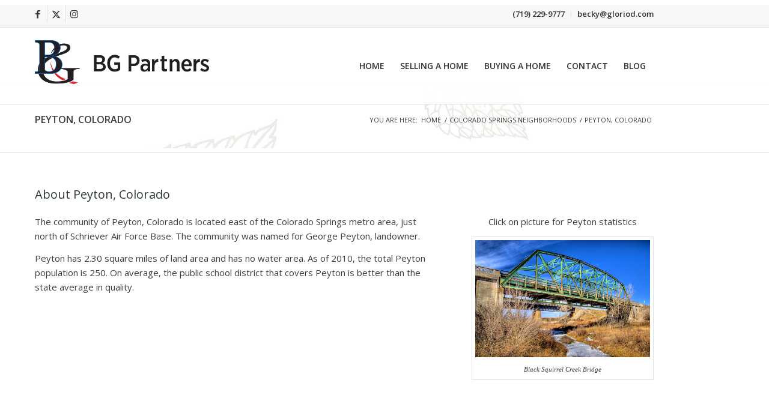

--- FILE ---
content_type: text/html; charset=UTF-8
request_url: https://beckygloriod.com/colorado-springs-neighborhoods/peyton-colorado/
body_size: 24680
content:
<!DOCTYPE html>
<html lang="en-US" class="html_stretched responsive av-preloader-disabled  html_header_top html_logo_left html_main_nav_header html_menu_right html_custom html_header_sticky html_header_shrinking html_header_topbar_active html_mobile_menu_tablet html_header_searchicon_disabled html_content_align_center html_header_unstick_top_disabled html_header_stretch_disabled html_av-overlay-side html_av-overlay-side-classic html_av-submenu-noclone html_entry_id_3807 av-cookies-no-cookie-consent av-no-preview av-default-lightbox html_text_menu_active av-mobile-menu-switch-default">
<head>
<meta charset="UTF-8" />


<!-- mobile setting -->
<meta name="viewport" content="width=device-width, initial-scale=1">

<!-- Scripts/CSS and wp_head hook -->
<meta name='robots' content='index, follow, max-image-preview:large, max-snippet:-1, max-video-preview:-1' />
	<style>img:is([sizes="auto" i], [sizes^="auto," i]) { contain-intrinsic-size: 3000px 1500px }</style>
	
	<!-- This site is optimized with the Yoast SEO plugin v26.5 - https://yoast.com/wordpress/plugins/seo/ -->
	<title>Peyton, Colorado - The Becky Gloriod Partners Real Estate Agents</title>
	<meta name="description" content="The community of Peyton, Colorado is located east of the Colorado Springs metro area, just north of Schriever Air Force Base." />
	<link rel="canonical" href="https://beckygloriod.com/colorado-springs-neighborhoods/peyton-colorado/" />
	<meta property="og:locale" content="en_US" />
	<meta property="og:type" content="article" />
	<meta property="og:title" content="Peyton, Colorado - The Becky Gloriod Partners Real Estate Agents" />
	<meta property="og:description" content="The community of Peyton, Colorado is located east of the Colorado Springs metro area, just north of Schriever Air Force Base." />
	<meta property="og:url" content="https://beckygloriod.com/colorado-springs-neighborhoods/peyton-colorado/" />
	<meta property="og:site_name" content="Becky Gloriod, BG Partners" />
	<meta property="article:publisher" content="http://www.facebook.com/BeckyGloriodRealEstate" />
	<meta property="article:modified_time" content="2023-06-13T17:38:58+00:00" />
	<meta property="og:image" content="https://beckygloriod.com/wp-content/uploads/2021/03/peyton-colorado-springs-bridge.jpg" />
	<meta name="twitter:card" content="summary_large_image" />
	<meta name="twitter:site" content="@BeckyGloriodRE" />
	<meta name="twitter:label1" content="Est. reading time" />
	<meta name="twitter:data1" content="4 minutes" />
	<script type="application/ld+json" class="yoast-schema-graph">{"@context":"https://schema.org","@graph":[{"@type":"WebPage","@id":"https://beckygloriod.com/colorado-springs-neighborhoods/peyton-colorado/","url":"https://beckygloriod.com/colorado-springs-neighborhoods/peyton-colorado/","name":"Peyton, Colorado - The Becky Gloriod Partners Real Estate Agents","isPartOf":{"@id":"https://beckygloriod.com/#website"},"primaryImageOfPage":{"@id":"https://beckygloriod.com/colorado-springs-neighborhoods/peyton-colorado/#primaryimage"},"image":{"@id":"https://beckygloriod.com/colorado-springs-neighborhoods/peyton-colorado/#primaryimage"},"thumbnailUrl":"https://beckygloriod.com/wp-content/uploads/2021/03/peyton-colorado-springs-bridge.jpg","datePublished":"2021-03-15T04:09:10+00:00","dateModified":"2023-06-13T17:38:58+00:00","description":"The community of Peyton, Colorado is located east of the Colorado Springs metro area, just north of Schriever Air Force Base.","breadcrumb":{"@id":"https://beckygloriod.com/colorado-springs-neighborhoods/peyton-colorado/#breadcrumb"},"inLanguage":"en-US","potentialAction":[{"@type":"ReadAction","target":["https://beckygloriod.com/colorado-springs-neighborhoods/peyton-colorado/"]}]},{"@type":"ImageObject","inLanguage":"en-US","@id":"https://beckygloriod.com/colorado-springs-neighborhoods/peyton-colorado/#primaryimage","url":"https://beckygloriod.com/wp-content/uploads/2021/03/peyton-colorado-springs-bridge.jpg","contentUrl":"https://beckygloriod.com/wp-content/uploads/2021/03/peyton-colorado-springs-bridge.jpg","width":500,"height":335,"caption":"bridge spanning small river"},{"@type":"BreadcrumbList","@id":"https://beckygloriod.com/colorado-springs-neighborhoods/peyton-colorado/#breadcrumb","itemListElement":[{"@type":"ListItem","position":1,"name":"Home","item":"https://beckygloriod.com/"},{"@type":"ListItem","position":2,"name":"Colorado Springs Neighborhoods","item":"https://beckygloriod.com/colorado-springs-neighborhoods/"},{"@type":"ListItem","position":3,"name":"Peyton, Colorado"}]},{"@type":"WebSite","@id":"https://beckygloriod.com/#website","url":"https://beckygloriod.com/","name":"Becky Gloriod, BG Partners","description":"Find Houses &amp; Homes for Sale in Colorado Springs, Colorado","publisher":{"@id":"https://beckygloriod.com/#organization"},"potentialAction":[{"@type":"SearchAction","target":{"@type":"EntryPoint","urlTemplate":"https://beckygloriod.com/?s={search_term_string}"},"query-input":{"@type":"PropertyValueSpecification","valueRequired":true,"valueName":"search_term_string"}}],"inLanguage":"en-US"},{"@type":"Organization","@id":"https://beckygloriod.com/#organization","name":"The Becky Gloriod Partners","url":"https://beckygloriod.com/","logo":{"@type":"ImageObject","inLanguage":"en-US","@id":"https://beckygloriod.com/#/schema/logo/image/","url":"https://beckygloriod.com/wp-content/uploads/2021/04/Becky-Gloriod-Partners-Gold-BG-899x1030.jpg","contentUrl":"https://beckygloriod.com/wp-content/uploads/2021/04/Becky-Gloriod-Partners-Gold-BG-899x1030.jpg","width":899,"height":1030,"caption":"The Becky Gloriod Partners"},"image":{"@id":"https://beckygloriod.com/#/schema/logo/image/"},"sameAs":["http://www.facebook.com/BeckyGloriodRealEstate","https://x.com/BeckyGloriodRE","https://www.linkedin.com/in/beckygloriod","http://www.pinterest.com/beckygloriodre","http://www.youtube.com/channel/UCLoTc36yop32_yd8TtJ9u0Q"]}]}</script>
	<!-- / Yoast SEO plugin. -->


<link rel='dns-prefetch' href='//kestrel.idxhome.com' />
<link rel='dns-prefetch' href='//www.idxhome.com' />
<link rel="alternate" type="application/rss+xml" title="Becky Gloriod, BG Partners &raquo; Feed" href="https://beckygloriod.com/feed/" />
<link rel="alternate" type="application/rss+xml" title="Becky Gloriod, BG Partners &raquo; Comments Feed" href="https://beckygloriod.com/comments/feed/" />
		<!-- This site uses the Google Analytics by MonsterInsights plugin v9.10.1 - Using Analytics tracking - https://www.monsterinsights.com/ -->
							<script src="//www.googletagmanager.com/gtag/js?id=G-NBEM6W431W"  data-cfasync="false" data-wpfc-render="false" type="text/javascript" async></script>
			<script data-cfasync="false" data-wpfc-render="false" type="text/javascript">
				var mi_version = '9.10.1';
				var mi_track_user = true;
				var mi_no_track_reason = '';
								var MonsterInsightsDefaultLocations = {"page_location":"https:\/\/beckygloriod.com\/colorado-springs-neighborhoods\/peyton-colorado\/"};
								if ( typeof MonsterInsightsPrivacyGuardFilter === 'function' ) {
					var MonsterInsightsLocations = (typeof MonsterInsightsExcludeQuery === 'object') ? MonsterInsightsPrivacyGuardFilter( MonsterInsightsExcludeQuery ) : MonsterInsightsPrivacyGuardFilter( MonsterInsightsDefaultLocations );
				} else {
					var MonsterInsightsLocations = (typeof MonsterInsightsExcludeQuery === 'object') ? MonsterInsightsExcludeQuery : MonsterInsightsDefaultLocations;
				}

								var disableStrs = [
										'ga-disable-G-NBEM6W431W',
									];

				/* Function to detect opted out users */
				function __gtagTrackerIsOptedOut() {
					for (var index = 0; index < disableStrs.length; index++) {
						if (document.cookie.indexOf(disableStrs[index] + '=true') > -1) {
							return true;
						}
					}

					return false;
				}

				/* Disable tracking if the opt-out cookie exists. */
				if (__gtagTrackerIsOptedOut()) {
					for (var index = 0; index < disableStrs.length; index++) {
						window[disableStrs[index]] = true;
					}
				}

				/* Opt-out function */
				function __gtagTrackerOptout() {
					for (var index = 0; index < disableStrs.length; index++) {
						document.cookie = disableStrs[index] + '=true; expires=Thu, 31 Dec 2099 23:59:59 UTC; path=/';
						window[disableStrs[index]] = true;
					}
				}

				if ('undefined' === typeof gaOptout) {
					function gaOptout() {
						__gtagTrackerOptout();
					}
				}
								window.dataLayer = window.dataLayer || [];

				window.MonsterInsightsDualTracker = {
					helpers: {},
					trackers: {},
				};
				if (mi_track_user) {
					function __gtagDataLayer() {
						dataLayer.push(arguments);
					}

					function __gtagTracker(type, name, parameters) {
						if (!parameters) {
							parameters = {};
						}

						if (parameters.send_to) {
							__gtagDataLayer.apply(null, arguments);
							return;
						}

						if (type === 'event') {
														parameters.send_to = monsterinsights_frontend.v4_id;
							var hookName = name;
							if (typeof parameters['event_category'] !== 'undefined') {
								hookName = parameters['event_category'] + ':' + name;
							}

							if (typeof MonsterInsightsDualTracker.trackers[hookName] !== 'undefined') {
								MonsterInsightsDualTracker.trackers[hookName](parameters);
							} else {
								__gtagDataLayer('event', name, parameters);
							}
							
						} else {
							__gtagDataLayer.apply(null, arguments);
						}
					}

					__gtagTracker('js', new Date());
					__gtagTracker('set', {
						'developer_id.dZGIzZG': true,
											});
					if ( MonsterInsightsLocations.page_location ) {
						__gtagTracker('set', MonsterInsightsLocations);
					}
										__gtagTracker('config', 'G-NBEM6W431W', {"forceSSL":"true","link_attribution":"true"} );
										window.gtag = __gtagTracker;										(function () {
						/* https://developers.google.com/analytics/devguides/collection/analyticsjs/ */
						/* ga and __gaTracker compatibility shim. */
						var noopfn = function () {
							return null;
						};
						var newtracker = function () {
							return new Tracker();
						};
						var Tracker = function () {
							return null;
						};
						var p = Tracker.prototype;
						p.get = noopfn;
						p.set = noopfn;
						p.send = function () {
							var args = Array.prototype.slice.call(arguments);
							args.unshift('send');
							__gaTracker.apply(null, args);
						};
						var __gaTracker = function () {
							var len = arguments.length;
							if (len === 0) {
								return;
							}
							var f = arguments[len - 1];
							if (typeof f !== 'object' || f === null || typeof f.hitCallback !== 'function') {
								if ('send' === arguments[0]) {
									var hitConverted, hitObject = false, action;
									if ('event' === arguments[1]) {
										if ('undefined' !== typeof arguments[3]) {
											hitObject = {
												'eventAction': arguments[3],
												'eventCategory': arguments[2],
												'eventLabel': arguments[4],
												'value': arguments[5] ? arguments[5] : 1,
											}
										}
									}
									if ('pageview' === arguments[1]) {
										if ('undefined' !== typeof arguments[2]) {
											hitObject = {
												'eventAction': 'page_view',
												'page_path': arguments[2],
											}
										}
									}
									if (typeof arguments[2] === 'object') {
										hitObject = arguments[2];
									}
									if (typeof arguments[5] === 'object') {
										Object.assign(hitObject, arguments[5]);
									}
									if ('undefined' !== typeof arguments[1].hitType) {
										hitObject = arguments[1];
										if ('pageview' === hitObject.hitType) {
											hitObject.eventAction = 'page_view';
										}
									}
									if (hitObject) {
										action = 'timing' === arguments[1].hitType ? 'timing_complete' : hitObject.eventAction;
										hitConverted = mapArgs(hitObject);
										__gtagTracker('event', action, hitConverted);
									}
								}
								return;
							}

							function mapArgs(args) {
								var arg, hit = {};
								var gaMap = {
									'eventCategory': 'event_category',
									'eventAction': 'event_action',
									'eventLabel': 'event_label',
									'eventValue': 'event_value',
									'nonInteraction': 'non_interaction',
									'timingCategory': 'event_category',
									'timingVar': 'name',
									'timingValue': 'value',
									'timingLabel': 'event_label',
									'page': 'page_path',
									'location': 'page_location',
									'title': 'page_title',
									'referrer' : 'page_referrer',
								};
								for (arg in args) {
																		if (!(!args.hasOwnProperty(arg) || !gaMap.hasOwnProperty(arg))) {
										hit[gaMap[arg]] = args[arg];
									} else {
										hit[arg] = args[arg];
									}
								}
								return hit;
							}

							try {
								f.hitCallback();
							} catch (ex) {
							}
						};
						__gaTracker.create = newtracker;
						__gaTracker.getByName = newtracker;
						__gaTracker.getAll = function () {
							return [];
						};
						__gaTracker.remove = noopfn;
						__gaTracker.loaded = true;
						window['__gaTracker'] = __gaTracker;
					})();
									} else {
										console.log("");
					(function () {
						function __gtagTracker() {
							return null;
						}

						window['__gtagTracker'] = __gtagTracker;
						window['gtag'] = __gtagTracker;
					})();
									}
			</script>
							<!-- / Google Analytics by MonsterInsights -->
		<link rel='stylesheet' id='ihf-bundle-css-css' href='https://www.idxhome.com/service/resources/dist/wordpress/bundle.css?1765448654034' type='text/css' media='' />
<link rel='stylesheet' id='avia-grid-css' href='https://beckygloriod.com/wp-content/themes/enfold/css/grid.min.css?ver=7.1.2' type='text/css' media='all' />
<link rel='stylesheet' id='avia-base-css' href='https://beckygloriod.com/wp-content/themes/enfold/css/base.min.css?ver=7.1.2' type='text/css' media='all' />
<link rel='stylesheet' id='avia-layout-css' href='https://beckygloriod.com/wp-content/themes/enfold/css/layout.min.css?ver=7.1.2' type='text/css' media='all' />
<link rel='stylesheet' id='avia-module-audioplayer-css' href='https://beckygloriod.com/wp-content/themes/enfold/config-templatebuilder/avia-shortcodes/audio-player/audio-player.min.css?ver=7.1.2' type='text/css' media='all' />
<link rel='stylesheet' id='avia-module-blog-css' href='https://beckygloriod.com/wp-content/themes/enfold/config-templatebuilder/avia-shortcodes/blog/blog.min.css?ver=7.1.2' type='text/css' media='all' />
<link rel='stylesheet' id='avia-module-postslider-css' href='https://beckygloriod.com/wp-content/themes/enfold/config-templatebuilder/avia-shortcodes/postslider/postslider.min.css?ver=7.1.2' type='text/css' media='all' />
<link rel='stylesheet' id='avia-module-button-css' href='https://beckygloriod.com/wp-content/themes/enfold/config-templatebuilder/avia-shortcodes/buttons/buttons.min.css?ver=7.1.2' type='text/css' media='all' />
<link rel='stylesheet' id='avia-module-buttonrow-css' href='https://beckygloriod.com/wp-content/themes/enfold/config-templatebuilder/avia-shortcodes/buttonrow/buttonrow.min.css?ver=7.1.2' type='text/css' media='all' />
<link rel='stylesheet' id='avia-module-button-fullwidth-css' href='https://beckygloriod.com/wp-content/themes/enfold/config-templatebuilder/avia-shortcodes/buttons_fullwidth/buttons_fullwidth.min.css?ver=7.1.2' type='text/css' media='all' />
<link rel='stylesheet' id='avia-module-catalogue-css' href='https://beckygloriod.com/wp-content/themes/enfold/config-templatebuilder/avia-shortcodes/catalogue/catalogue.min.css?ver=7.1.2' type='text/css' media='all' />
<link rel='stylesheet' id='avia-module-comments-css' href='https://beckygloriod.com/wp-content/themes/enfold/config-templatebuilder/avia-shortcodes/comments/comments.min.css?ver=7.1.2' type='text/css' media='all' />
<link rel='stylesheet' id='avia-module-contact-css' href='https://beckygloriod.com/wp-content/themes/enfold/config-templatebuilder/avia-shortcodes/contact/contact.min.css?ver=7.1.2' type='text/css' media='all' />
<link rel='stylesheet' id='avia-module-slideshow-css' href='https://beckygloriod.com/wp-content/themes/enfold/config-templatebuilder/avia-shortcodes/slideshow/slideshow.min.css?ver=7.1.2' type='text/css' media='all' />
<link rel='stylesheet' id='avia-module-slideshow-contentpartner-css' href='https://beckygloriod.com/wp-content/themes/enfold/config-templatebuilder/avia-shortcodes/contentslider/contentslider.min.css?ver=7.1.2' type='text/css' media='all' />
<link rel='stylesheet' id='avia-module-countdown-css' href='https://beckygloriod.com/wp-content/themes/enfold/config-templatebuilder/avia-shortcodes/countdown/countdown.min.css?ver=7.1.2' type='text/css' media='all' />
<link rel='stylesheet' id='avia-module-dynamic-field-css' href='https://beckygloriod.com/wp-content/themes/enfold/config-templatebuilder/avia-shortcodes/dynamic_field/dynamic_field.min.css?ver=7.1.2' type='text/css' media='all' />
<link rel='stylesheet' id='avia-module-gallery-css' href='https://beckygloriod.com/wp-content/themes/enfold/config-templatebuilder/avia-shortcodes/gallery/gallery.min.css?ver=7.1.2' type='text/css' media='all' />
<link rel='stylesheet' id='avia-module-gallery-hor-css' href='https://beckygloriod.com/wp-content/themes/enfold/config-templatebuilder/avia-shortcodes/gallery_horizontal/gallery_horizontal.min.css?ver=7.1.2' type='text/css' media='all' />
<link rel='stylesheet' id='avia-module-maps-css' href='https://beckygloriod.com/wp-content/themes/enfold/config-templatebuilder/avia-shortcodes/google_maps/google_maps.min.css?ver=7.1.2' type='text/css' media='all' />
<link rel='stylesheet' id='avia-module-gridrow-css' href='https://beckygloriod.com/wp-content/themes/enfold/config-templatebuilder/avia-shortcodes/grid_row/grid_row.min.css?ver=7.1.2' type='text/css' media='all' />
<link rel='stylesheet' id='avia-module-heading-css' href='https://beckygloriod.com/wp-content/themes/enfold/config-templatebuilder/avia-shortcodes/heading/heading.min.css?ver=7.1.2' type='text/css' media='all' />
<link rel='stylesheet' id='avia-module-rotator-css' href='https://beckygloriod.com/wp-content/themes/enfold/config-templatebuilder/avia-shortcodes/headline_rotator/headline_rotator.min.css?ver=7.1.2' type='text/css' media='all' />
<link rel='stylesheet' id='avia-module-hr-css' href='https://beckygloriod.com/wp-content/themes/enfold/config-templatebuilder/avia-shortcodes/hr/hr.min.css?ver=7.1.2' type='text/css' media='all' />
<link rel='stylesheet' id='avia-module-icon-css' href='https://beckygloriod.com/wp-content/themes/enfold/config-templatebuilder/avia-shortcodes/icon/icon.min.css?ver=7.1.2' type='text/css' media='all' />
<link rel='stylesheet' id='avia-module-icon-circles-css' href='https://beckygloriod.com/wp-content/themes/enfold/config-templatebuilder/avia-shortcodes/icon_circles/icon_circles.min.css?ver=7.1.2' type='text/css' media='all' />
<link rel='stylesheet' id='avia-module-iconbox-css' href='https://beckygloriod.com/wp-content/themes/enfold/config-templatebuilder/avia-shortcodes/iconbox/iconbox.min.css?ver=7.1.2' type='text/css' media='all' />
<link rel='stylesheet' id='avia-module-icongrid-css' href='https://beckygloriod.com/wp-content/themes/enfold/config-templatebuilder/avia-shortcodes/icongrid/icongrid.min.css?ver=7.1.2' type='text/css' media='all' />
<link rel='stylesheet' id='avia-module-iconlist-css' href='https://beckygloriod.com/wp-content/themes/enfold/config-templatebuilder/avia-shortcodes/iconlist/iconlist.min.css?ver=7.1.2' type='text/css' media='all' />
<link rel='stylesheet' id='avia-module-image-css' href='https://beckygloriod.com/wp-content/themes/enfold/config-templatebuilder/avia-shortcodes/image/image.min.css?ver=7.1.2' type='text/css' media='all' />
<link rel='stylesheet' id='avia-module-image-diff-css' href='https://beckygloriod.com/wp-content/themes/enfold/config-templatebuilder/avia-shortcodes/image_diff/image_diff.min.css?ver=7.1.2' type='text/css' media='all' />
<link rel='stylesheet' id='avia-module-hotspot-css' href='https://beckygloriod.com/wp-content/themes/enfold/config-templatebuilder/avia-shortcodes/image_hotspots/image_hotspots.min.css?ver=7.1.2' type='text/css' media='all' />
<link rel='stylesheet' id='avia-module-sc-lottie-animation-css' href='https://beckygloriod.com/wp-content/themes/enfold/config-templatebuilder/avia-shortcodes/lottie_animation/lottie_animation.min.css?ver=7.1.2' type='text/css' media='all' />
<link rel='stylesheet' id='avia-module-magazine-css' href='https://beckygloriod.com/wp-content/themes/enfold/config-templatebuilder/avia-shortcodes/magazine/magazine.min.css?ver=7.1.2' type='text/css' media='all' />
<link rel='stylesheet' id='avia-module-masonry-css' href='https://beckygloriod.com/wp-content/themes/enfold/config-templatebuilder/avia-shortcodes/masonry_entries/masonry_entries.min.css?ver=7.1.2' type='text/css' media='all' />
<link rel='stylesheet' id='avia-siteloader-css' href='https://beckygloriod.com/wp-content/themes/enfold/css/avia-snippet-site-preloader.min.css?ver=7.1.2' type='text/css' media='all' />
<link rel='stylesheet' id='avia-module-menu-css' href='https://beckygloriod.com/wp-content/themes/enfold/config-templatebuilder/avia-shortcodes/menu/menu.min.css?ver=7.1.2' type='text/css' media='all' />
<link rel='stylesheet' id='avia-module-notification-css' href='https://beckygloriod.com/wp-content/themes/enfold/config-templatebuilder/avia-shortcodes/notification/notification.min.css?ver=7.1.2' type='text/css' media='all' />
<link rel='stylesheet' id='avia-module-numbers-css' href='https://beckygloriod.com/wp-content/themes/enfold/config-templatebuilder/avia-shortcodes/numbers/numbers.min.css?ver=7.1.2' type='text/css' media='all' />
<link rel='stylesheet' id='avia-module-portfolio-css' href='https://beckygloriod.com/wp-content/themes/enfold/config-templatebuilder/avia-shortcodes/portfolio/portfolio.min.css?ver=7.1.2' type='text/css' media='all' />
<link rel='stylesheet' id='avia-module-post-metadata-css' href='https://beckygloriod.com/wp-content/themes/enfold/config-templatebuilder/avia-shortcodes/post_metadata/post_metadata.min.css?ver=7.1.2' type='text/css' media='all' />
<link rel='stylesheet' id='avia-module-progress-bar-css' href='https://beckygloriod.com/wp-content/themes/enfold/config-templatebuilder/avia-shortcodes/progressbar/progressbar.min.css?ver=7.1.2' type='text/css' media='all' />
<link rel='stylesheet' id='avia-module-promobox-css' href='https://beckygloriod.com/wp-content/themes/enfold/config-templatebuilder/avia-shortcodes/promobox/promobox.min.css?ver=7.1.2' type='text/css' media='all' />
<link rel='stylesheet' id='avia-sc-search-css' href='https://beckygloriod.com/wp-content/themes/enfold/config-templatebuilder/avia-shortcodes/search/search.min.css?ver=7.1.2' type='text/css' media='all' />
<link rel='stylesheet' id='avia-module-slideshow-accordion-css' href='https://beckygloriod.com/wp-content/themes/enfold/config-templatebuilder/avia-shortcodes/slideshow_accordion/slideshow_accordion.min.css?ver=7.1.2' type='text/css' media='all' />
<link rel='stylesheet' id='avia-module-slideshow-feature-image-css' href='https://beckygloriod.com/wp-content/themes/enfold/config-templatebuilder/avia-shortcodes/slideshow_feature_image/slideshow_feature_image.min.css?ver=7.1.2' type='text/css' media='all' />
<link rel='stylesheet' id='avia-module-slideshow-fullsize-css' href='https://beckygloriod.com/wp-content/themes/enfold/config-templatebuilder/avia-shortcodes/slideshow_fullsize/slideshow_fullsize.min.css?ver=7.1.2' type='text/css' media='all' />
<link rel='stylesheet' id='avia-module-slideshow-fullscreen-css' href='https://beckygloriod.com/wp-content/themes/enfold/config-templatebuilder/avia-shortcodes/slideshow_fullscreen/slideshow_fullscreen.min.css?ver=7.1.2' type='text/css' media='all' />
<link rel='stylesheet' id='avia-module-slideshow-ls-css' href='https://beckygloriod.com/wp-content/themes/enfold/config-templatebuilder/avia-shortcodes/slideshow_layerslider/slideshow_layerslider.min.css?ver=7.1.2' type='text/css' media='all' />
<link rel='stylesheet' id='avia-module-social-css' href='https://beckygloriod.com/wp-content/themes/enfold/config-templatebuilder/avia-shortcodes/social_share/social_share.min.css?ver=7.1.2' type='text/css' media='all' />
<link rel='stylesheet' id='avia-module-tabsection-css' href='https://beckygloriod.com/wp-content/themes/enfold/config-templatebuilder/avia-shortcodes/tab_section/tab_section.min.css?ver=7.1.2' type='text/css' media='all' />
<link rel='stylesheet' id='avia-module-table-css' href='https://beckygloriod.com/wp-content/themes/enfold/config-templatebuilder/avia-shortcodes/table/table.min.css?ver=7.1.2' type='text/css' media='all' />
<link rel='stylesheet' id='avia-module-tabs-css' href='https://beckygloriod.com/wp-content/themes/enfold/config-templatebuilder/avia-shortcodes/tabs/tabs.min.css?ver=7.1.2' type='text/css' media='all' />
<link rel='stylesheet' id='avia-module-team-css' href='https://beckygloriod.com/wp-content/themes/enfold/config-templatebuilder/avia-shortcodes/team/team.min.css?ver=7.1.2' type='text/css' media='all' />
<link rel='stylesheet' id='avia-module-testimonials-css' href='https://beckygloriod.com/wp-content/themes/enfold/config-templatebuilder/avia-shortcodes/testimonials/testimonials.min.css?ver=7.1.2' type='text/css' media='all' />
<link rel='stylesheet' id='avia-module-timeline-css' href='https://beckygloriod.com/wp-content/themes/enfold/config-templatebuilder/avia-shortcodes/timeline/timeline.min.css?ver=7.1.2' type='text/css' media='all' />
<link rel='stylesheet' id='avia-module-toggles-css' href='https://beckygloriod.com/wp-content/themes/enfold/config-templatebuilder/avia-shortcodes/toggles/toggles.min.css?ver=7.1.2' type='text/css' media='all' />
<link rel='stylesheet' id='avia-module-video-css' href='https://beckygloriod.com/wp-content/themes/enfold/config-templatebuilder/avia-shortcodes/video/video.min.css?ver=7.1.2' type='text/css' media='all' />
<link rel='stylesheet' id='wp-block-library-css' href='https://beckygloriod.com/wp-includes/css/dist/block-library/style.min.css?ver=6.8.3' type='text/css' media='all' />
<style id='global-styles-inline-css' type='text/css'>
:root{--wp--preset--aspect-ratio--square: 1;--wp--preset--aspect-ratio--4-3: 4/3;--wp--preset--aspect-ratio--3-4: 3/4;--wp--preset--aspect-ratio--3-2: 3/2;--wp--preset--aspect-ratio--2-3: 2/3;--wp--preset--aspect-ratio--16-9: 16/9;--wp--preset--aspect-ratio--9-16: 9/16;--wp--preset--color--black: #000000;--wp--preset--color--cyan-bluish-gray: #abb8c3;--wp--preset--color--white: #ffffff;--wp--preset--color--pale-pink: #f78da7;--wp--preset--color--vivid-red: #cf2e2e;--wp--preset--color--luminous-vivid-orange: #ff6900;--wp--preset--color--luminous-vivid-amber: #fcb900;--wp--preset--color--light-green-cyan: #7bdcb5;--wp--preset--color--vivid-green-cyan: #00d084;--wp--preset--color--pale-cyan-blue: #8ed1fc;--wp--preset--color--vivid-cyan-blue: #0693e3;--wp--preset--color--vivid-purple: #9b51e0;--wp--preset--color--metallic-red: #b02b2c;--wp--preset--color--maximum-yellow-red: #edae44;--wp--preset--color--yellow-sun: #eeee22;--wp--preset--color--palm-leaf: #83a846;--wp--preset--color--aero: #7bb0e7;--wp--preset--color--old-lavender: #745f7e;--wp--preset--color--steel-teal: #5f8789;--wp--preset--color--raspberry-pink: #d65799;--wp--preset--color--medium-turquoise: #4ecac2;--wp--preset--gradient--vivid-cyan-blue-to-vivid-purple: linear-gradient(135deg,rgba(6,147,227,1) 0%,rgb(155,81,224) 100%);--wp--preset--gradient--light-green-cyan-to-vivid-green-cyan: linear-gradient(135deg,rgb(122,220,180) 0%,rgb(0,208,130) 100%);--wp--preset--gradient--luminous-vivid-amber-to-luminous-vivid-orange: linear-gradient(135deg,rgba(252,185,0,1) 0%,rgba(255,105,0,1) 100%);--wp--preset--gradient--luminous-vivid-orange-to-vivid-red: linear-gradient(135deg,rgba(255,105,0,1) 0%,rgb(207,46,46) 100%);--wp--preset--gradient--very-light-gray-to-cyan-bluish-gray: linear-gradient(135deg,rgb(238,238,238) 0%,rgb(169,184,195) 100%);--wp--preset--gradient--cool-to-warm-spectrum: linear-gradient(135deg,rgb(74,234,220) 0%,rgb(151,120,209) 20%,rgb(207,42,186) 40%,rgb(238,44,130) 60%,rgb(251,105,98) 80%,rgb(254,248,76) 100%);--wp--preset--gradient--blush-light-purple: linear-gradient(135deg,rgb(255,206,236) 0%,rgb(152,150,240) 100%);--wp--preset--gradient--blush-bordeaux: linear-gradient(135deg,rgb(254,205,165) 0%,rgb(254,45,45) 50%,rgb(107,0,62) 100%);--wp--preset--gradient--luminous-dusk: linear-gradient(135deg,rgb(255,203,112) 0%,rgb(199,81,192) 50%,rgb(65,88,208) 100%);--wp--preset--gradient--pale-ocean: linear-gradient(135deg,rgb(255,245,203) 0%,rgb(182,227,212) 50%,rgb(51,167,181) 100%);--wp--preset--gradient--electric-grass: linear-gradient(135deg,rgb(202,248,128) 0%,rgb(113,206,126) 100%);--wp--preset--gradient--midnight: linear-gradient(135deg,rgb(2,3,129) 0%,rgb(40,116,252) 100%);--wp--preset--font-size--small: 1rem;--wp--preset--font-size--medium: 1.125rem;--wp--preset--font-size--large: 1.75rem;--wp--preset--font-size--x-large: clamp(1.75rem, 3vw, 2.25rem);--wp--preset--spacing--20: 0.44rem;--wp--preset--spacing--30: 0.67rem;--wp--preset--spacing--40: 1rem;--wp--preset--spacing--50: 1.5rem;--wp--preset--spacing--60: 2.25rem;--wp--preset--spacing--70: 3.38rem;--wp--preset--spacing--80: 5.06rem;--wp--preset--shadow--natural: 6px 6px 9px rgba(0, 0, 0, 0.2);--wp--preset--shadow--deep: 12px 12px 50px rgba(0, 0, 0, 0.4);--wp--preset--shadow--sharp: 6px 6px 0px rgba(0, 0, 0, 0.2);--wp--preset--shadow--outlined: 6px 6px 0px -3px rgba(255, 255, 255, 1), 6px 6px rgba(0, 0, 0, 1);--wp--preset--shadow--crisp: 6px 6px 0px rgba(0, 0, 0, 1);}:root { --wp--style--global--content-size: 800px;--wp--style--global--wide-size: 1130px; }:where(body) { margin: 0; }.wp-site-blocks > .alignleft { float: left; margin-right: 2em; }.wp-site-blocks > .alignright { float: right; margin-left: 2em; }.wp-site-blocks > .aligncenter { justify-content: center; margin-left: auto; margin-right: auto; }:where(.is-layout-flex){gap: 0.5em;}:where(.is-layout-grid){gap: 0.5em;}.is-layout-flow > .alignleft{float: left;margin-inline-start: 0;margin-inline-end: 2em;}.is-layout-flow > .alignright{float: right;margin-inline-start: 2em;margin-inline-end: 0;}.is-layout-flow > .aligncenter{margin-left: auto !important;margin-right: auto !important;}.is-layout-constrained > .alignleft{float: left;margin-inline-start: 0;margin-inline-end: 2em;}.is-layout-constrained > .alignright{float: right;margin-inline-start: 2em;margin-inline-end: 0;}.is-layout-constrained > .aligncenter{margin-left: auto !important;margin-right: auto !important;}.is-layout-constrained > :where(:not(.alignleft):not(.alignright):not(.alignfull)){max-width: var(--wp--style--global--content-size);margin-left: auto !important;margin-right: auto !important;}.is-layout-constrained > .alignwide{max-width: var(--wp--style--global--wide-size);}body .is-layout-flex{display: flex;}.is-layout-flex{flex-wrap: wrap;align-items: center;}.is-layout-flex > :is(*, div){margin: 0;}body .is-layout-grid{display: grid;}.is-layout-grid > :is(*, div){margin: 0;}body{padding-top: 0px;padding-right: 0px;padding-bottom: 0px;padding-left: 0px;}a:where(:not(.wp-element-button)){text-decoration: underline;}:root :where(.wp-element-button, .wp-block-button__link){background-color: #32373c;border-width: 0;color: #fff;font-family: inherit;font-size: inherit;line-height: inherit;padding: calc(0.667em + 2px) calc(1.333em + 2px);text-decoration: none;}.has-black-color{color: var(--wp--preset--color--black) !important;}.has-cyan-bluish-gray-color{color: var(--wp--preset--color--cyan-bluish-gray) !important;}.has-white-color{color: var(--wp--preset--color--white) !important;}.has-pale-pink-color{color: var(--wp--preset--color--pale-pink) !important;}.has-vivid-red-color{color: var(--wp--preset--color--vivid-red) !important;}.has-luminous-vivid-orange-color{color: var(--wp--preset--color--luminous-vivid-orange) !important;}.has-luminous-vivid-amber-color{color: var(--wp--preset--color--luminous-vivid-amber) !important;}.has-light-green-cyan-color{color: var(--wp--preset--color--light-green-cyan) !important;}.has-vivid-green-cyan-color{color: var(--wp--preset--color--vivid-green-cyan) !important;}.has-pale-cyan-blue-color{color: var(--wp--preset--color--pale-cyan-blue) !important;}.has-vivid-cyan-blue-color{color: var(--wp--preset--color--vivid-cyan-blue) !important;}.has-vivid-purple-color{color: var(--wp--preset--color--vivid-purple) !important;}.has-metallic-red-color{color: var(--wp--preset--color--metallic-red) !important;}.has-maximum-yellow-red-color{color: var(--wp--preset--color--maximum-yellow-red) !important;}.has-yellow-sun-color{color: var(--wp--preset--color--yellow-sun) !important;}.has-palm-leaf-color{color: var(--wp--preset--color--palm-leaf) !important;}.has-aero-color{color: var(--wp--preset--color--aero) !important;}.has-old-lavender-color{color: var(--wp--preset--color--old-lavender) !important;}.has-steel-teal-color{color: var(--wp--preset--color--steel-teal) !important;}.has-raspberry-pink-color{color: var(--wp--preset--color--raspberry-pink) !important;}.has-medium-turquoise-color{color: var(--wp--preset--color--medium-turquoise) !important;}.has-black-background-color{background-color: var(--wp--preset--color--black) !important;}.has-cyan-bluish-gray-background-color{background-color: var(--wp--preset--color--cyan-bluish-gray) !important;}.has-white-background-color{background-color: var(--wp--preset--color--white) !important;}.has-pale-pink-background-color{background-color: var(--wp--preset--color--pale-pink) !important;}.has-vivid-red-background-color{background-color: var(--wp--preset--color--vivid-red) !important;}.has-luminous-vivid-orange-background-color{background-color: var(--wp--preset--color--luminous-vivid-orange) !important;}.has-luminous-vivid-amber-background-color{background-color: var(--wp--preset--color--luminous-vivid-amber) !important;}.has-light-green-cyan-background-color{background-color: var(--wp--preset--color--light-green-cyan) !important;}.has-vivid-green-cyan-background-color{background-color: var(--wp--preset--color--vivid-green-cyan) !important;}.has-pale-cyan-blue-background-color{background-color: var(--wp--preset--color--pale-cyan-blue) !important;}.has-vivid-cyan-blue-background-color{background-color: var(--wp--preset--color--vivid-cyan-blue) !important;}.has-vivid-purple-background-color{background-color: var(--wp--preset--color--vivid-purple) !important;}.has-metallic-red-background-color{background-color: var(--wp--preset--color--metallic-red) !important;}.has-maximum-yellow-red-background-color{background-color: var(--wp--preset--color--maximum-yellow-red) !important;}.has-yellow-sun-background-color{background-color: var(--wp--preset--color--yellow-sun) !important;}.has-palm-leaf-background-color{background-color: var(--wp--preset--color--palm-leaf) !important;}.has-aero-background-color{background-color: var(--wp--preset--color--aero) !important;}.has-old-lavender-background-color{background-color: var(--wp--preset--color--old-lavender) !important;}.has-steel-teal-background-color{background-color: var(--wp--preset--color--steel-teal) !important;}.has-raspberry-pink-background-color{background-color: var(--wp--preset--color--raspberry-pink) !important;}.has-medium-turquoise-background-color{background-color: var(--wp--preset--color--medium-turquoise) !important;}.has-black-border-color{border-color: var(--wp--preset--color--black) !important;}.has-cyan-bluish-gray-border-color{border-color: var(--wp--preset--color--cyan-bluish-gray) !important;}.has-white-border-color{border-color: var(--wp--preset--color--white) !important;}.has-pale-pink-border-color{border-color: var(--wp--preset--color--pale-pink) !important;}.has-vivid-red-border-color{border-color: var(--wp--preset--color--vivid-red) !important;}.has-luminous-vivid-orange-border-color{border-color: var(--wp--preset--color--luminous-vivid-orange) !important;}.has-luminous-vivid-amber-border-color{border-color: var(--wp--preset--color--luminous-vivid-amber) !important;}.has-light-green-cyan-border-color{border-color: var(--wp--preset--color--light-green-cyan) !important;}.has-vivid-green-cyan-border-color{border-color: var(--wp--preset--color--vivid-green-cyan) !important;}.has-pale-cyan-blue-border-color{border-color: var(--wp--preset--color--pale-cyan-blue) !important;}.has-vivid-cyan-blue-border-color{border-color: var(--wp--preset--color--vivid-cyan-blue) !important;}.has-vivid-purple-border-color{border-color: var(--wp--preset--color--vivid-purple) !important;}.has-metallic-red-border-color{border-color: var(--wp--preset--color--metallic-red) !important;}.has-maximum-yellow-red-border-color{border-color: var(--wp--preset--color--maximum-yellow-red) !important;}.has-yellow-sun-border-color{border-color: var(--wp--preset--color--yellow-sun) !important;}.has-palm-leaf-border-color{border-color: var(--wp--preset--color--palm-leaf) !important;}.has-aero-border-color{border-color: var(--wp--preset--color--aero) !important;}.has-old-lavender-border-color{border-color: var(--wp--preset--color--old-lavender) !important;}.has-steel-teal-border-color{border-color: var(--wp--preset--color--steel-teal) !important;}.has-raspberry-pink-border-color{border-color: var(--wp--preset--color--raspberry-pink) !important;}.has-medium-turquoise-border-color{border-color: var(--wp--preset--color--medium-turquoise) !important;}.has-vivid-cyan-blue-to-vivid-purple-gradient-background{background: var(--wp--preset--gradient--vivid-cyan-blue-to-vivid-purple) !important;}.has-light-green-cyan-to-vivid-green-cyan-gradient-background{background: var(--wp--preset--gradient--light-green-cyan-to-vivid-green-cyan) !important;}.has-luminous-vivid-amber-to-luminous-vivid-orange-gradient-background{background: var(--wp--preset--gradient--luminous-vivid-amber-to-luminous-vivid-orange) !important;}.has-luminous-vivid-orange-to-vivid-red-gradient-background{background: var(--wp--preset--gradient--luminous-vivid-orange-to-vivid-red) !important;}.has-very-light-gray-to-cyan-bluish-gray-gradient-background{background: var(--wp--preset--gradient--very-light-gray-to-cyan-bluish-gray) !important;}.has-cool-to-warm-spectrum-gradient-background{background: var(--wp--preset--gradient--cool-to-warm-spectrum) !important;}.has-blush-light-purple-gradient-background{background: var(--wp--preset--gradient--blush-light-purple) !important;}.has-blush-bordeaux-gradient-background{background: var(--wp--preset--gradient--blush-bordeaux) !important;}.has-luminous-dusk-gradient-background{background: var(--wp--preset--gradient--luminous-dusk) !important;}.has-pale-ocean-gradient-background{background: var(--wp--preset--gradient--pale-ocean) !important;}.has-electric-grass-gradient-background{background: var(--wp--preset--gradient--electric-grass) !important;}.has-midnight-gradient-background{background: var(--wp--preset--gradient--midnight) !important;}.has-small-font-size{font-size: var(--wp--preset--font-size--small) !important;}.has-medium-font-size{font-size: var(--wp--preset--font-size--medium) !important;}.has-large-font-size{font-size: var(--wp--preset--font-size--large) !important;}.has-x-large-font-size{font-size: var(--wp--preset--font-size--x-large) !important;}
:where(.wp-block-post-template.is-layout-flex){gap: 1.25em;}:where(.wp-block-post-template.is-layout-grid){gap: 1.25em;}
:where(.wp-block-columns.is-layout-flex){gap: 2em;}:where(.wp-block-columns.is-layout-grid){gap: 2em;}
:root :where(.wp-block-pullquote){font-size: 1.5em;line-height: 1.6;}
</style>
<link rel='stylesheet' id='lidd_mc-css' href='https://beckygloriod.com/wp-content/plugins/responsive-mortgage-calculator/css/style.css?ver=2.6.0' type='text/css' media='screen' />
<link rel='stylesheet' id='wp-components-css' href='https://beckygloriod.com/wp-includes/css/dist/components/style.min.css?ver=6.8.3' type='text/css' media='all' />
<link rel='stylesheet' id='godaddy-styles-css' href='https://beckygloriod.com/wp-content/mu-plugins/vendor/wpex/godaddy-launch/includes/Dependencies/GoDaddy/Styles/build/latest.css?ver=2.0.2' type='text/css' media='all' />
<link rel='stylesheet' id='avia-scs-css' href='https://beckygloriod.com/wp-content/themes/enfold/css/shortcodes.min.css?ver=7.1.2' type='text/css' media='all' />
<link rel='stylesheet' id='avia-fold-unfold-css' href='https://beckygloriod.com/wp-content/themes/enfold/css/avia-snippet-fold-unfold.min.css?ver=7.1.2' type='text/css' media='all' />
<link rel='stylesheet' id='avia-popup-css-css' href='https://beckygloriod.com/wp-content/themes/enfold/js/aviapopup/magnific-popup.min.css?ver=7.1.2' type='text/css' media='screen' />
<link rel='stylesheet' id='avia-lightbox-css' href='https://beckygloriod.com/wp-content/themes/enfold/css/avia-snippet-lightbox.min.css?ver=7.1.2' type='text/css' media='screen' />
<link rel='stylesheet' id='avia-widget-css-css' href='https://beckygloriod.com/wp-content/themes/enfold/css/avia-snippet-widget.min.css?ver=7.1.2' type='text/css' media='screen' />
<link rel='stylesheet' id='avia-dynamic-css' href='https://beckygloriod.com/wp-content/uploads/dynamic_avia/enfold_child.css?ver=693a03cd77c9f' type='text/css' media='all' />
<link rel='stylesheet' id='avia-custom-css' href='https://beckygloriod.com/wp-content/themes/enfold/css/custom.css?ver=7.1.2' type='text/css' media='all' />
<link rel='stylesheet' id='avia-style-css' href='https://beckygloriod.com/wp-content/themes/enfold-child/style.css?ver=7.1.2' type='text/css' media='all' />
<link rel='stylesheet' id='avia-gravity-css' href='https://beckygloriod.com/wp-content/themes/enfold/config-gravityforms/gravity-mod.min.css?ver=7.1.2' type='text/css' media='screen' />
<link rel='stylesheet' id='avia-single-post-3807-css' href='https://beckygloriod.com/wp-content/uploads/dynamic_avia/avia_posts_css/post-3807.css?ver=ver-1765450971' type='text/css' media='all' />
<script type="text/javascript" src="https://kestrel.idxhome.com/ihf-kestrel.js?ver=6.8.3" id="ihf-kestrel-js"></script>
<script type="text/javascript" src="https://beckygloriod.com/wp-includes/js/jquery/jquery.min.js?ver=3.7.1" id="jquery-core-js"></script>
<script type="text/javascript" src="https://beckygloriod.com/wp-includes/js/jquery/jquery-migrate.min.js?ver=3.4.1" id="jquery-migrate-js"></script>
<script type="text/javascript" src="https://www.idxhome.com/service/resources/dist/wordpress/bundle.js?1765448654034" id="ihf-bundle-js-js"></script>
<script type="text/javascript" src="https://beckygloriod.com/wp-content/plugins/google-analytics-for-wordpress/assets/js/frontend-gtag.min.js?ver=9.10.1" id="monsterinsights-frontend-script-js" async="async" data-wp-strategy="async"></script>
<script data-cfasync="false" data-wpfc-render="false" type="text/javascript" id='monsterinsights-frontend-script-js-extra'>/* <![CDATA[ */
var monsterinsights_frontend = {"js_events_tracking":"true","download_extensions":"doc,pdf,ppt,zip,xls,docx,pptx,xlsx","inbound_paths":"[{\"path\":\"\\\/go\\\/\",\"label\":\"affiliate\"},{\"path\":\"\\\/recommend\\\/\",\"label\":\"affiliate\"}]","home_url":"https:\/\/beckygloriod.com","hash_tracking":"false","v4_id":"G-NBEM6W431W"};/* ]]> */
</script>
<script type="text/javascript" src="https://beckygloriod.com/wp-content/themes/enfold/js/avia-js.min.js?ver=7.1.2" id="avia-js-js"></script>
<script type="text/javascript" src="https://beckygloriod.com/wp-content/themes/enfold/js/avia-compat.min.js?ver=7.1.2" id="avia-compat-js"></script>
<link rel="https://api.w.org/" href="https://beckygloriod.com/wp-json/" /><link rel="alternate" title="JSON" type="application/json" href="https://beckygloriod.com/wp-json/wp/v2/pages/3807" /><link rel="EditURI" type="application/rsd+xml" title="RSD" href="https://beckygloriod.com/xmlrpc.php?rsd" />
<link rel='shortlink' href='https://beckygloriod.com/?p=3807' />
<link rel="alternate" title="oEmbed (JSON)" type="application/json+oembed" href="https://beckygloriod.com/wp-json/oembed/1.0/embed?url=https%3A%2F%2Fbeckygloriod.com%2Fcolorado-springs-neighborhoods%2Fpeyton-colorado%2F" />
<link rel="alternate" title="oEmbed (XML)" type="text/xml+oembed" href="https://beckygloriod.com/wp-json/oembed/1.0/embed?url=https%3A%2F%2Fbeckygloriod.com%2Fcolorado-springs-neighborhoods%2Fpeyton-colorado%2F&#038;format=xml" />
<!-- HFCM by 99 Robots - Snippet # 1: GTM: Header (2023) -->
<!-- Google Tag Manager -->
<script>(function(w,d,s,l,i){w[l]=w[l]||[];w[l].push({'gtm.start':
new Date().getTime(),event:'gtm.js'});var f=d.getElementsByTagName(s)[0],
j=d.createElement(s),dl=l!='dataLayer'?'&l='+l:'';j.async=true;j.src=
'https://www.googletagmanager.com/gtm.js?id='+i+dl;f.parentNode.insertBefore(j,f);
})(window,document,'script','dataLayer','GTM-W7P6CC');</script>
<!-- End Google Tag Manager -->
<!-- /end HFCM by 99 Robots -->

				<script>
					window.ihfKestrel = window.ihfKestrel || {};
					ihfKestrel.config = {"activationToken":"8ebac815-8332-4b6e-a1d9-b9b6254c0513","platform":"wordpress","sessionId":"16f82bb6-74d0-4167-8eb4-4dd7ec976b52","leadCaptureUserId":"15058568466"};
				</script>
			
<link rel="stylesheet" href="https://use.typekit.net/xcl6ous.css">
<meta name="facebook-domain-verification" content="rqlosdx6smix98vyhuk27mzkiltzh6" />

<!-- Facebook Pixel Code -->
<script>
  !function(f,b,e,v,n,t,s)
  {if(f.fbq)return;n=f.fbq=function(){n.callMethod?
  n.callMethod.apply(n,arguments):n.queue.push(arguments)};
  if(!f._fbq)f._fbq=n;n.push=n;n.loaded=!0;n.version='2.0';
  n.queue=[];t=b.createElement(e);t.async=!0;
  t.src=v;s=b.getElementsByTagName(e)[0];
  s.parentNode.insertBefore(t,s)}(window, document,'script',
  'https://connect.facebook.net/en_US/fbevents.js');
  fbq('init', '596415727208949');
  fbq('track', 'PageView');
</script>
<noscript><img height="1" width="1" style="display:none"
  src="https://www.facebook.com/tr?id=596415727208949&ev=PageView&noscript=1"
/></noscript>
<!-- End Facebook Pixel Code -->

<link rel="icon" href="https://beckygloriod.com/wp-content/uploads/2025/09/favicon-2025.png" type="image/png">
<!--[if lt IE 9]><script src="https://beckygloriod.com/wp-content/themes/enfold/js/html5shiv.js"></script><![endif]--><link rel="profile" href="https://gmpg.org/xfn/11" />
<link rel="alternate" type="application/rss+xml" title="Becky Gloriod, BG Partners RSS2 Feed" href="https://beckygloriod.com/feed/" />
<link rel="pingback" href="https://beckygloriod.com/xmlrpc.php" />

<style type='text/css' media='screen'>
 #top #header_main > .container, #top #header_main > .container .main_menu  .av-main-nav > li > a, #top #header_main #menu-item-shop .cart_dropdown_link{ height:112px; line-height: 112px; }
 .html_top_nav_header .av-logo-container{ height:112px;  }
 .html_header_top.html_header_sticky #top #wrap_all #main{ padding-top:142px; } 
</style>
<link rel="canonical" href="https://beckygloriod.com/colorado-springs-neighborhoods/peyton-colorado/" />
<meta name="description" content="The community of Peyton, Colorado is located east of the Colorado Springs metro area, just north of Schriever Air Force Base." /><meta name="title" content="Peyton, Colorado - The Becky Gloriod Partners Real Estate Agents" />		<style type="text/css" id="wp-custom-css">
			/*hide auto sidebar from magazine*/
.page-id-2967 .sidebar .widget_nav_hide_child {
display: none;
}

/*2.8 firefox problem*/
.avia-image-container-inner, .avia_image {
    max-width: 100%;
}

#socket .avia-bullet, #socket .avia-menu-fx {
  display: none;
}

.av-main-nav > li > a {  text-transform: uppercase; font-size: 14px;}

.avia-menu-text  {  text-transform: uppercase; font-size: 14px;}

.bg-infobox-grey .iconbox_content { background-color: #e1e1e1 !important; }

.bg-infobox-greyonwhite .iconbox_content {  
    border: 1px solid #e0e0e0 !important;
    background: #E8E8E8 !important;}

.home .container { max-width: 1286px !important; }

.embed-container { position: relative; padding-bottom: 56.25%; height: 0; overflow: hidden; max-width: 100%; } .embed-container iframe, .embed-container object, .embed-container embed { position: absolute; top: 0; left: 0; width: 100%; height: 100%; }

#socket .copyright {  max-width: 375px; }
#socket .social_bookmarks {  margin: 20px 0 0 30px; }

.sub_menu>ul>li>a, .sub_menu>div>ul>li>a { font-size: 13px; }

.bg-grow .iconbox_icon:hover
{
        -webkit-transform: scale(1.3);
        -ms-transform: scale(1.3);
        transform: scale(1.3);
}

/* Animated Icons */
#av_section_3 .iconbox_icon span:after {
-webkit-animation: sonarEffect 1s ease-out;
-moz-animation: sonarEffect 1s ease-out;
animation: sonarEffect 1s ease-out;
}

/* Interior Page Titles */
.title_container {
    background-image: url(/wp-content/uploads/2021/02/bg-white-gold-leaf.jpg);
    background-repeat: no-repeat;
    -webkit-background-size: cover;
    -moz-background-size: cover;
    -o-background-size: cover;
    background-size: cover;
    text-transform: uppercase !important;
}

#top .title_container .container {
    padding-top: 30px;
    padding-bottom: 30px;
}

#top #wrap_all .custom-color-heading .av-special-heading-tag {
    padding-bottom: 10px;
}

strong {color: #3c3c3c !important;}

.bg-grid-1030 {
    max-width: 1068px;
    margin-right: auto;
    margin-left: auto;
}

#bg-list-stagingtipssellers { margin-top: 15px !important; }
.bg-specialheading-white .heading-wrap { color: #ffffff !important; }

body .av-special-heading.elegant-centered .av-special-heading-tag {
    line-height: 31px;
}

/*Homepage Search Widget*/
.dsidx-resp-area {
    padding-bottom: 5px !important;
}
.dsidx-resp-area {
    float: left !important;
    padding: 0 5px;
    -webkit-box-sizing: border-box !important;
    -moz-box-sizing: border-box !important;
    box-sizing: border-box !important;
    clear: none;
}

#idx-q-ImprovedSqFtMin, #idx-q-PriceMin, #idx-q-PriceMax {
height: 35px;
}

.listing-sidebar .ui-grid-container {
    background-color: #999 !important;
    padding: 20px !important;
}

/* IDX Customizations */
.ihf-board-disclaimer-text img {
   display: none !important;
}

#ihf-main-container .pagination>li>a {
    white-space: nowrap;
}

#ihf-main-container .pagination>li:nth-child(2) a {
    width: auto !important;
}

#ihf-main-container .pagination>li>a {
    padding: 8px 12px;
}

/* Add border to image */
.image-with-border img {
  border: 1px solid #000;
  border-radius: 3%;
  box-shadow: 0 0 5px rgba(0, 0, 0, 0.2);
}

/* Style link text with gold color */
.front-page-link {
	color: #cd9a3a !important;
}

/*Jot Form*/
@media screen and (min-width: 1000px) {
.page-id-3482 .avia-iframe-wrap {
    padding-bottom: 100% !important;
}
}

.av-jopom-6ba68db592ef39f441979d97550ec9b8 .av-special-heading-tag {
  color: black;
  font-weight: 700 !important;
  text-transform: uppercase;
	padding-bottom: 15px !important;
}

.iconbox_content_title {
  color: black;
  font-size: 36px;
  font-weight: 700 !important;
}		</style>
		<style type="text/css">
		@font-face {font-family: 'entypo-fontello-enfold'; font-weight: normal; font-style: normal; font-display: auto;
		src: url('https://beckygloriod.com/wp-content/themes/enfold/config-templatebuilder/avia-template-builder/assets/fonts/entypo-fontello-enfold/entypo-fontello-enfold.woff2') format('woff2'),
		url('https://beckygloriod.com/wp-content/themes/enfold/config-templatebuilder/avia-template-builder/assets/fonts/entypo-fontello-enfold/entypo-fontello-enfold.woff') format('woff'),
		url('https://beckygloriod.com/wp-content/themes/enfold/config-templatebuilder/avia-template-builder/assets/fonts/entypo-fontello-enfold/entypo-fontello-enfold.ttf') format('truetype'),
		url('https://beckygloriod.com/wp-content/themes/enfold/config-templatebuilder/avia-template-builder/assets/fonts/entypo-fontello-enfold/entypo-fontello-enfold.svg#entypo-fontello-enfold') format('svg'),
		url('https://beckygloriod.com/wp-content/themes/enfold/config-templatebuilder/avia-template-builder/assets/fonts/entypo-fontello-enfold/entypo-fontello-enfold.eot'),
		url('https://beckygloriod.com/wp-content/themes/enfold/config-templatebuilder/avia-template-builder/assets/fonts/entypo-fontello-enfold/entypo-fontello-enfold.eot?#iefix') format('embedded-opentype');
		}

		#top .avia-font-entypo-fontello-enfold, body .avia-font-entypo-fontello-enfold, html body [data-av_iconfont='entypo-fontello-enfold']:before{ font-family: 'entypo-fontello-enfold'; }
		
		@font-face {font-family: 'entypo-fontello'; font-weight: normal; font-style: normal; font-display: auto;
		src: url('https://beckygloriod.com/wp-content/themes/enfold/config-templatebuilder/avia-template-builder/assets/fonts/entypo-fontello/entypo-fontello.woff2') format('woff2'),
		url('https://beckygloriod.com/wp-content/themes/enfold/config-templatebuilder/avia-template-builder/assets/fonts/entypo-fontello/entypo-fontello.woff') format('woff'),
		url('https://beckygloriod.com/wp-content/themes/enfold/config-templatebuilder/avia-template-builder/assets/fonts/entypo-fontello/entypo-fontello.ttf') format('truetype'),
		url('https://beckygloriod.com/wp-content/themes/enfold/config-templatebuilder/avia-template-builder/assets/fonts/entypo-fontello/entypo-fontello.svg#entypo-fontello') format('svg'),
		url('https://beckygloriod.com/wp-content/themes/enfold/config-templatebuilder/avia-template-builder/assets/fonts/entypo-fontello/entypo-fontello.eot'),
		url('https://beckygloriod.com/wp-content/themes/enfold/config-templatebuilder/avia-template-builder/assets/fonts/entypo-fontello/entypo-fontello.eot?#iefix') format('embedded-opentype');
		}

		#top .avia-font-entypo-fontello, body .avia-font-entypo-fontello, html body [data-av_iconfont='entypo-fontello']:before{ font-family: 'entypo-fontello'; }
		</style>

<!--
Debugging Info for Theme support: 

Theme: Enfold
Version: 7.1.2
Installed: enfold
AviaFramework Version: 5.6
AviaBuilder Version: 6.0
aviaElementManager Version: 1.0.1
- - - - - - - - - - -
ChildTheme: Enfold Child
ChildTheme Version: 1.0
ChildTheme Installed: enfold

- - - - - - - - - - -
ML:512-PU:28-PLA:12
WP:6.8.3
Compress: CSS:load minified only - JS:load minified only
Updates: enabled - token has changed and not verified
PLAu:12
-->
</head>

<body id="top" class="wp-singular page-template-default page page-id-3807 page-child parent-pageid-3440 wp-theme-enfold wp-child-theme-enfold-child stretched rtl_columns av-curtain-numeric open_sans  post-type-page avia-responsive-images-support" itemscope="itemscope" itemtype="https://schema.org/WebPage" >

	
	<div id='wrap_all'>

	
<header id='header' class='all_colors header_color light_bg_color  av_header_top av_logo_left av_main_nav_header av_menu_right av_custom av_header_sticky av_header_shrinking av_header_stretch_disabled av_mobile_menu_tablet av_header_searchicon_disabled av_header_unstick_top_disabled av_bottom_nav_disabled  av_header_border_disabled' aria-label="Header" data-av_shrink_factor='50' role="banner" itemscope="itemscope" itemtype="https://schema.org/WPHeader" >

		<div id='header_meta' class='container_wrap container_wrap_meta  av_icon_active_left av_extra_header_active av_secondary_right av_phone_active_right av_entry_id_3807'>

			      <div class='container'>
			      <ul class='noLightbox social_bookmarks icon_count_3'><li class='social_bookmarks_facebook av-social-link-facebook social_icon_1 avia_social_iconfont'><a  target="_blank" aria-label="Link to Facebook" href='https://www.facebook.com/BeckyGloriodRealEstate' data-av_icon='' data-av_iconfont='entypo-fontello' title="Link to Facebook" desc="Link to Facebook" title='Link to Facebook'><span class='avia_hidden_link_text'>Link to Facebook</span></a></li><li class='social_bookmarks_twitter av-social-link-twitter social_icon_2 avia_social_iconfont'><a  target="_blank" aria-label="Link to X" href='https://twitter.com/beckygloriodre' data-av_icon='' data-av_iconfont='entypo-fontello' title="Link to X" desc="Link to X" title='Link to X'><span class='avia_hidden_link_text'>Link to X</span></a></li><li class='social_bookmarks_instagram av-social-link-instagram social_icon_3 avia_social_iconfont'><a  target="_blank" aria-label="Link to Instagram" href='https://www.instagram.com/cospringsrealestate' data-av_icon='' data-av_iconfont='entypo-fontello' title="Link to Instagram" desc="Link to Instagram" title='Link to Instagram'><span class='avia_hidden_link_text'>Link to Instagram</span></a></li></ul><nav class='sub_menu'  role="navigation" itemscope="itemscope" itemtype="https://schema.org/SiteNavigationElement" ><ul role="menu" class="menu" id="avia2-menu"><li role="menuitem" id="menu-item-3334" class="menu-item menu-item-type-custom menu-item-object-custom menu-item-3334"><a href="tel:719-229-9777">(719) 229-9777</a></li>
<li role="menuitem" id="menu-item-3335" class="menu-item menu-item-type-custom menu-item-object-custom menu-item-3335"><a href="mailto:becky@gloriod.com">becky@gloriod.com</a></li>
</ul></nav>			      </div>
		</div>

		<div  id='header_main' class='container_wrap container_wrap_logo'>

        <div class='container av-logo-container'><div class='inner-container'><span class='logo avia-standard-logo'><a href='https://beckygloriod.com/' class='' aria-label='bg-partners-logo-2025' title='bg-partners-logo-2025'><img src="https://beckygloriod.com/wp-content/uploads/2025/09/bg-partners-logo-2025.png" height="100" width="300" alt='Becky Gloriod, BG Partners' title='bg-partners-logo-2025' /></a></span><nav class='main_menu' data-selectname='Select a page'  role="navigation" itemscope="itemscope" itemtype="https://schema.org/SiteNavigationElement" ><div class="avia-menu av-main-nav-wrap"><ul role="menu" class="menu av-main-nav" id="avia-menu"><li role="menuitem" id="menu-item-755" class="menu-item menu-item-type-custom menu-item-object-custom menu-item-home menu-item-top-level menu-item-top-level-1"><a href="https://beckygloriod.com/" itemprop="url" tabindex="0"><span class="avia-bullet"></span><span class="avia-menu-text">Home</span><span class="avia-menu-fx"><span class="avia-arrow-wrap"><span class="avia-arrow"></span></span></span></a></li>
<li role="menuitem" id="menu-item-3345" class="menu-item menu-item-type-post_type menu-item-object-page menu-item-top-level menu-item-top-level-2"><a href="https://beckygloriod.com/selling-your-colorado-springs-home/" itemprop="url" tabindex="0"><span class="avia-bullet"></span><span class="avia-menu-text">Selling a Home</span><span class="avia-menu-fx"><span class="avia-arrow-wrap"><span class="avia-arrow"></span></span></span></a></li>
<li role="menuitem" id="menu-item-3399" class="menu-item menu-item-type-post_type menu-item-object-page menu-item-has-children menu-item-top-level menu-item-top-level-3"><a href="https://beckygloriod.com/buying-a-home-in-colorado-springs/" itemprop="url" tabindex="0"><span class="avia-bullet"></span><span class="avia-menu-text">Buying a Home</span><span class="avia-menu-fx"><span class="avia-arrow-wrap"><span class="avia-arrow"></span></span></span></a>


<ul class="sub-menu">
	<li role="menuitem" id="menu-item-4344" class="menu-item menu-item-type-custom menu-item-object-custom"><a href="https://beckygloriod.com/homes-for-sale-search/" itemprop="url" tabindex="0"><span class="avia-bullet"></span><span class="avia-menu-text">Search Homes for Sale</span></a></li>
	<li role="menuitem" id="menu-item-3610" class="menu-item menu-item-type-post_type menu-item-object-page current-page-ancestor"><a href="https://beckygloriod.com/colorado-springs-neighborhoods/" itemprop="url" tabindex="0"><span class="avia-bullet"></span><span class="avia-menu-text">Neighborhoods</span></a></li>
	<li role="menuitem" id="menu-item-3589" class="menu-item menu-item-type-custom menu-item-object-custom"><a target="_blank" href="https://www.coloradospringsfeaturedhomes.com/properties/" itemprop="url" tabindex="0"><span class="avia-bullet"></span><span class="avia-menu-text">Our Listings</span></a></li>
	<li role="menuitem" id="menu-item-4359" class="menu-item menu-item-type-custom menu-item-object-custom"><a href="https://beckygloriod.com/personal-property-organizer/" itemprop="url" tabindex="0"><span class="avia-bullet"></span><span class="avia-menu-text">Personal Property Organizer</span></a></li>
	<li role="menuitem" id="menu-item-3592" class="menu-item menu-item-type-post_type menu-item-object-page"><a href="https://beckygloriod.com/mortgage/" itemprop="url" tabindex="0"><span class="avia-bullet"></span><span class="avia-menu-text">Mortgage</span></a></li>
	<li role="menuitem" id="menu-item-3627" class="menu-item menu-item-type-post_type menu-item-object-page"><a href="https://beckygloriod.com/reasons-to-live-in-colorado-springs/" itemprop="url" tabindex="0"><span class="avia-bullet"></span><span class="avia-menu-text">Reasons To Live In Colorado Springs</span></a></li>
</ul>
</li>
<li role="menuitem" id="menu-item-3484" class="menu-item menu-item-type-post_type menu-item-object-page menu-item-has-children menu-item-top-level menu-item-top-level-4"><a href="https://beckygloriod.com/about-becky-gloriod/contact-becky-gloriod-partners/" itemprop="url" tabindex="0"><span class="avia-bullet"></span><span class="avia-menu-text">Contact</span><span class="avia-menu-fx"><span class="avia-arrow-wrap"><span class="avia-arrow"></span></span></span></a>


<ul class="sub-menu">
	<li role="menuitem" id="menu-item-3544" class="menu-item menu-item-type-post_type menu-item-object-page"><a href="https://beckygloriod.com/about-becky-gloriod/" itemprop="url" tabindex="0"><span class="avia-bullet"></span><span class="avia-menu-text">Meet Becky Gloriod, BG Partners</span></a></li>
	<li role="menuitem" id="menu-item-3564" class="menu-item menu-item-type-post_type menu-item-object-page"><a href="https://beckygloriod.com/becky-gloriod-testimonials/" itemprop="url" tabindex="0"><span class="avia-bullet"></span><span class="avia-menu-text">Testimonials</span></a></li>
</ul>
</li>
<li role="menuitem" id="menu-item-4143" class="menu-item menu-item-type-post_type menu-item-object-page menu-item-top-level menu-item-top-level-5"><a href="https://beckygloriod.com/blog/" itemprop="url" tabindex="0"><span class="avia-bullet"></span><span class="avia-menu-text">Blog</span><span class="avia-menu-fx"><span class="avia-arrow-wrap"><span class="avia-arrow"></span></span></span></a></li>
<li class="av-burger-menu-main menu-item-avia-special av-small-burger-icon" role="menuitem">
	        			<a href="#" aria-label="Menu" aria-hidden="false">
							<span class="av-hamburger av-hamburger--spin av-js-hamburger">
								<span class="av-hamburger-box">
						          <span class="av-hamburger-inner"></span>
						          <strong>Menu</strong>
								</span>
							</span>
							<span class="avia_hidden_link_text">Menu</span>
						</a>
	        		   </li></ul></div></nav></div> </div> 
		<!-- end container_wrap-->
		</div>
<div class="header_bg"></div>
<!-- end header -->
</header>

	<div id='main' class='all_colors' data-scroll-offset='112'>

	<div class='stretch_full container_wrap alternate_color light_bg_color title_container'><div class='container'><h1 class='main-title entry-title '><a href='https://beckygloriod.com/colorado-springs-neighborhoods/peyton-colorado/' rel='bookmark' title='Permanent Link: Peyton, Colorado'  itemprop="headline" >Peyton, Colorado</a></h1><div class="breadcrumb breadcrumbs avia-breadcrumbs"><div class="breadcrumb-trail" ><span class="trail-before"><span class="breadcrumb-title">You are here:</span></span> <span  itemscope="itemscope" itemtype="https://schema.org/BreadcrumbList" ><span  itemscope="itemscope" itemtype="https://schema.org/ListItem" itemprop="itemListElement" ><a itemprop="url" href="https://beckygloriod.com" title="Becky Gloriod, BG Partners" rel="home" class="trail-begin"><span itemprop="name">Home</span></a><span itemprop="position" class="hidden">1</span></span></span> <span class="sep">/</span> <span  itemscope="itemscope" itemtype="https://schema.org/BreadcrumbList" ><span  itemscope="itemscope" itemtype="https://schema.org/ListItem" itemprop="itemListElement" ><a itemprop="url" href="https://beckygloriod.com/colorado-springs-neighborhoods/" title="Colorado Springs Neighborhoods"><span itemprop="name">Colorado Springs Neighborhoods</span></a><span itemprop="position" class="hidden">2</span></span></span> <span class="sep">/</span> <span class="trail-end">Peyton, Colorado</span></div></div></div></div><div   class='main_color container_wrap_first container_wrap fullsize'  ><div class='container av-section-cont-open' ><main  role="main" itemprop="mainContentOfPage"  class='template-page content  av-content-full alpha units'><div class='post-entry post-entry-type-page post-entry-3807'><div class='entry-content-wrapper clearfix'><div  class='av-special-heading av-kmb9bpaa-c43b4a63070e33a8507a6ef503e242d1 av-special-heading-h3 blockquote modern-quote  avia-builder-el-0  el_before_av_two_third  avia-builder-el-first '><h3 class='av-special-heading-tag '  itemprop="headline"  >About Peyton, Colorado</h3><div class="special-heading-border"><div class="special-heading-inner-border"></div></div></div>
<div  class='flex_column av-4dvdmg-0a9a8a9e9532b9339f0636a064066ea1 av_two_third  avia-builder-el-1  el_after_av_heading  el_before_av_one_third  first flex_column_div av-zero-column-padding  '     ><section  class='av_textblock_section av-kma0589i-eee1246a9710dfd277775c195d739cab '   itemscope="itemscope" itemtype="https://schema.org/CreativeWork" ><div class='avia_textblock'  itemprop="text" ><p>The community of Peyton, Colorado is located east of the Colorado Springs metro area, just north of Schriever Air Force Base. The community was named for George Peyton, landowner.</p>
<p>Peyton has 2.30 square miles of land area and has no water area. As of 2010, the total Peyton population is 250. On average, the public school district that covers Peyton is better than the state average in quality.</p>
</div></section></div>
<div  class='flex_column av-30obwo-bf7e7caaae629968849b211780a35da8 av_one_third  avia-builder-el-3  el_after_av_two_third  el_before_av_one_full  flex_column_div av-zero-column-padding  '     ><section  class='av_textblock_section av-kma07jqw-16f4c4a893b6840b8edd204813c3e4ea '   itemscope="itemscope" itemtype="https://schema.org/CreativeWork" ><div class='avia_textblock'  itemprop="text" ><p style="text-align: center;">Click on picture for Peyton statistics</p>
</div></section>
<section  class='av_textblock_section av-kmb9dz5t-79df7c0761a794045d17eeb98957fff2 '   itemscope="itemscope" itemtype="https://schema.org/CreativeWork" ><div class='avia_textblock'  itemprop="text" ><div id="attachment_4001" style="width: 510px" class="wp-caption aligncenter"><a href="http://www.city-data.com/city/Peyton-Colorado.html" target="_blank" rel="noopener"><img decoding="async" aria-describedby="caption-attachment-4001" class="wp-image-4001 size-full" src="https://beckygloriod.com/wp-content/uploads/2021/03/peyton-colorado-springs-bridge.jpg" alt="" width="500" height="335" srcset="https://beckygloriod.com/wp-content/uploads/2021/03/peyton-colorado-springs-bridge.jpg 500w, https://beckygloriod.com/wp-content/uploads/2021/03/peyton-colorado-springs-bridge-300x201.jpg 300w" sizes="(max-width: 500px) 100vw, 500px" /></a><p id="caption-attachment-4001" class="wp-caption-text">Black Squirrel Creek Bridge</p></div>
</div></section>
<div  class='hr av-kma0a6bi-3017a1c976e3ea0f3d413edd230c3df6 hr-invisible  avia-builder-el-6  el_after_av_textblock  avia-builder-el-last '><span class='hr-inner '><span class="hr-inner-style"></span></span></div></div>
<div  class='flex_column av-kma0et1n-34e229802466d0fb898f1fa0e2b84eea av_one_full  avia-builder-el-7  el_after_av_one_third  el_before_av_section  avia-builder-el-last  first flex_column_div av-animated-generic top-to-bottom av-zero-column-padding  column-top-margin'     ><div  class='av-special-heading av-kmb9e9zk-a11fbd0fa8120816a369145e1e8817d8 av-special-heading-h3 blockquote elegant-quote elegant-centered  avia-builder-el-8  el_before_av_textblock  avia-builder-el-first  av-inherit-size'><h3 class='av-special-heading-tag '  itemprop="headline"  ><span class="heading-wrap">Latest Listings on the Market</span></h3><div class='av-subheading av-subheading_below'><p>Homes for Sale in Peyton, Colorado</p>
</div><div class="special-heading-border"><div class="special-heading-inner-border"></div></div></div>
<section  class='av_textblock_section av-kynydprs-c3491866a7c54dac8d2a766958685f4d '   itemscope="itemscope" itemtype="https://schema.org/CreativeWork" ><div class='avia_textblock'  itemprop="text" >  <div style="display: inline;" data-ihf-client-id="162810"> <div> </div> <div> <div id="ihf-main-container" class="ihf-container ihf-color-scheme-blue-gradient"> <div class="ihf-listing-search-results" data-ihf-event="listing-search-results-loaded" data-ihf-json=''> <div class="row mb-10"> </div> <div class="row mb-10 mt-25"> <div class="col-xs-4"> 8 Results </div> <div class="col-xs-8"> <div class="btn-group pull-right"> <div id="ihf-refine-search" class="btn-group"> <button id="ihf-refine-search-button" class="btn btn-link dropdown-toggle" type="button" data-toggle="dropdown"> Refine Search <span class="caret"></span> </button> <div class="dropdown-menu pull-right" style="padding: 17px;"> <div class="ihf-container ihf-refine-search-container"> <form id="ihf-mini-search-form" class="form-inline" action="https://beckygloriod.com/listing-report/Neighborhood-Peyton/2138035" method="GET"> <input type="hidden" name="sortBy" value="pd"/> <div class="row"> <div class="col-xs-6"> <div id="ihf-mini-search-minprice"> <span class="ihf-widget-label">Min. Price</span> <div class="" style="position:relative;"> <div class="ihf-label-overlay-money"> $ </div> <input id="ihf-mini-form-minprice" name="minListPrice" class="ihf-mini-form-element form-control ihf-search-form-input" placeholder="No min" aria-label="Min Price" type="text" value=""/> </div> </div> </div> <div class="col-xs-6"> <div id="ihf-mini-search-maxprice"> <span class="ihf-widget-label">Max. Price</span> <div class="" style="position:relative;"> <div class="ihf-label-overlay-money"> $ </div> <input id="ihf-mini-form-maxprice" name="maxListPrice" class="ihf-mini-form-element form-control ihf-search-form-input" placeholder="No max" aria-label="Max Price" type="text" value=""/> </div> </div> </div> </div> <div class="row"> <div class="col-xs-6"> <div id="ihf-mini-search-beds"> <span class="ihf-widget-label">Beds</span> <select id="ihf-mini-form-select-bedrooms" name="bedrooms" class="form-control wd100"> <option value="0">Any</option><option value="1">1+</option><option value="2">2+</option><option value="3">3+</option><option value="4">4+</option><option value="5">5+</option> </select> </div> </div> <div class="col-xs-6"> <div id="ihf-mini-search-baths"> <span class="ihf-widget-label">Baths</span> <select id="ihf-mini-form-select-baths" name="bathCount" class="ihf-mini-form-element form-control"> <option value="0">Any</option><option value="1">1+</option><option value="2">2+</option><option value="3">3+</option><option value="4">4+</option><option value="5">5+</option> </select> </div> </div> </div> <div class="row"> <div class="col-xs-12"> <div id="ihf-mini-search-submit"> <button type="submit" class="btn btn-primary"> Update </button> </div> </div> </div> </form> </div> </div> </div> <div class="btn-group"> <button type="button" class="btn btn-link dropdown-toggle" data-toggle="dropdown"> Sort <span class="caret"></span> </button> <ul id="ihf-sort-values" class="dropdown-menu pull-right"> <li class="active"> <a data-ihf-sort-value="pd" href="#">Price (High to Low)</a> </li> <li class=""> <a data-ihf-sort-value="lpa" href="#">Price (Low to High)</a> </li> <li class=""> <a data-ihf-sort-value="st" href="#">Status</a> </li> <li class=""> <a data-ihf-sort-value="cn" href="#">City</a> </li> <li class=""> <a data-ihf-sort-value="ds" href="#">Listing Date</a> </li> <li class=""> <a data-ihf-sort-value="lpd" href="#">Type / Price Descending</a> </li> <li class=""> <a data-ihf-sort-value="ln" href="#">Listing Number</a> </li> <li class=""> <a data-ihf-sort-value="ohd" href="#">Open Home Date Asc</a> </li> </ul> <form id="ihf-sort-search-form" action="https://beckygloriod.com/listing-report/Neighborhood-Peyton/2138035" method="GET"> <input id="minListPrice" name="minListPrice" type="hidden" value=""/> <input id="maxListPrice" name="maxListPrice" type="hidden" value=""/> <input id="bedrooms" name="bedrooms" type="hidden" value=""/> <input id="bathCount" name="bathCount" type="hidden" value=""/> <input type="hidden" id="ihf-search-sort" name="sortBy" value=""/> </form> </div> </div> </div> </div> <div class="row"> <div class="col-xs-12 hidden-xs"> <div id="ihf-map-canvas" style="height: 300px; width: 100%"></div> </div> </div> <div class="row mt-25 "> <div class="ihf-grid-result col-xs-6" data-ihf-event="listing-result-loaded" data-ihf-listing-number="6336046" data-ihf-listing-board-id="68" data-ihf-listing-price="1200000.00" data-ihf-listing-address="11354 McKissick Road, Peyton, CO 80831" data-ihf-listing-postal-code="80831" data-ihf-listing-agent-code="021405"> <div class="ihf-grid-result-container well"> <div class="row"> <div class="col-xs-12"> <div class="ihf-grid-result-price title-bar-1"> <a href="https://beckygloriod.com/homes-for-sale-details/11354-MCKISSICK-ROAD-PEYTON-CO-80831/6336046/68/"> <span class="ihf-for-sale-price"> $1,200,000 </span> </a> </div> </div> </div> <div class="row"> <div class="col-xs-10 ihf-grid-result-address-container"> <a href="https://beckygloriod.com/homes-for-sale-details/11354-MCKISSICK-ROAD-PEYTON-CO-80831/6336046/68/"> <span class="ihf-grid-result-address"> 11354 McKissick Road<br/> Peyton, CO 80831 </span> </a> </div> <div class="col-xs-2"> <div class="pull-right"> <div class="ihf-map-icon" data-map-icon="1">1</div> </div> </div> </div> <div class="row"> <div class="col-xs-12"> <div class="ihf-results-grid-photo" data-ihf-main-source="https://pix.idxre.com/pix/COPPMLS/main/0/6336046_0.jpg" data-ihf-alternate-source="https://www.idxhome.com/service/resources/images/listing/no-photo.jpg?1765450448926"> <a href="https://beckygloriod.com/homes-for-sale-details/11354-MCKISSICK-ROAD-PEYTON-CO-80831/6336046/68/" aria-label="View Listing Details"></a> </div> </div> </div> <div class="row mt-10"> <div class="col-xs-8"> <div class="ihf-grid-result-basic-info-container"> <div class="ihf-grid-result-basic-info-item1"> <b>5</b> <br/> Beds </div> <div class="ihf-grid-result-basic-info-item2"> <b>5 </b> <br/> Baths </div> <div class="ihf-grid-result-basic-info-item3"> <b> 4,952 </b> <br/> SqFt </div> </div> </div> <div class="col-xs-4"> <div class="fs-12 ihf-grid-result-photocount "> <a href="#" data-toggle="modal" aria-label="View Photos" data-target="#modalPhotoTourContainer6336046"> <i class="glyphicon glyphicon-camera"></i> </a>(46) <div id="modalPhotoTourContainer6336046" class="modal"> <div class="modal-dialog"> <div class="modal-content"> <div class="modal-body"> </div> <div class="modal-footer"> <button class="btn btn-link" data-dismiss="modal"> Close </button> </div> </div> </div> </div> </div> <div class="fs-12 ihf-grid-result-virtual-open"> </div> <div class="fs-12 ihf-grid-result-virtual-tour"> <a href="https://youtu.be/K30X4Y3iiTs" target="_blank" data-ihf-event="listing-virtual-tour-open-click"> <i class="glyphicon glyphicon-play-circle"></i> Virtual Tour </a> </div> </div> </div> <div class="row mb-5 fs-12"> <div class="col-xs-12 mt-10"> <div class="ihf-grid-result-additional-info"> <div class="listing-open-home-text"> </div> </div> </div> </div> <div class="row"> <div class="col-xs-12"> <div class="property-divider"> </div> </div> </div> <div class="row"> <div class="col-xs-3"> <div class="ihf-grid-results-logo" style="background-image:url(https://idx-logos.idxhome.com/coppmls.JPG); "></div> </div> <div class="col-xs-9 pull-left fs-11 "> <div class="ihf-grid-result-mlsnum-proptype">#6336046 | House </div> </div> </div> <div class="row"> <div class="col-xs-12 fs-11"> <div class="ihf-grid-result-attribution"> <b>Listing Courtesy of Karie McLain CLHMS MCNE MRP, Exp Realty LLC 888-440-2724</b> </div> </div> </div> </div> </div> <div class="ihf-grid-result col-xs-6" data-ihf-event="listing-result-loaded" data-ihf-listing-number="1121119" data-ihf-listing-board-id="68" data-ihf-listing-price="1169000.00" data-ihf-listing-address="16540 Mesquite Road, Peyton, CO 80831" data-ihf-listing-postal-code="80831" data-ihf-listing-agent-code="009544"> <div class="ihf-grid-result-container well"> <div class="row"> <div class="col-xs-12"> <div class="ihf-grid-result-price title-bar-1"> <a href="https://beckygloriod.com/homes-for-sale-details/16540-MESQUITE-ROAD-PEYTON-CO-80831/1121119/68/"> <span class="ihf-for-sale-price"> $1,169,000 </span> </a> </div> </div> </div> <div class="row"> <div class="col-xs-10 ihf-grid-result-address-container"> <a href="https://beckygloriod.com/homes-for-sale-details/16540-MESQUITE-ROAD-PEYTON-CO-80831/1121119/68/"> <span class="ihf-grid-result-address"> 16540 Mesquite Road<br/> Peyton, CO 80831 </span> </a> </div> <div class="col-xs-2"> <div class="pull-right"> <div class="ihf-map-icon" data-map-icon="2">2</div> </div> </div> </div> <div class="row"> <div class="col-xs-12"> <div class="ihf-results-grid-photo" data-ihf-main-source="https://pix.idxre.com/pix/COPPMLS/main/0/1121119_0.jpg" data-ihf-alternate-source="https://www.idxhome.com/service/resources/images/listing/no-photo.jpg?1765450448926"> <a href="https://beckygloriod.com/homes-for-sale-details/16540-MESQUITE-ROAD-PEYTON-CO-80831/1121119/68/" aria-label="View Listing Details"></a> </div> </div> </div> <div class="row mt-10"> <div class="col-xs-8"> <div class="ihf-grid-result-basic-info-container"> <div class="ihf-grid-result-basic-info-item1"> <b>7</b> <br/> Beds </div> <div class="ihf-grid-result-basic-info-item2"> <b>5 </b> <br/> Baths </div> <div class="ihf-grid-result-basic-info-item3"> <b> 5,387 </b> <br/> SqFt </div> </div> </div> <div class="col-xs-4"> <div class="fs-12 ihf-grid-result-photocount ihf-resultLink-right"> <a href="#" data-toggle="modal" aria-label="View Photos" data-target="#modalPhotoTourContainer1121119"> <i class="glyphicon glyphicon-camera"></i> </a>(50) <div id="modalPhotoTourContainer1121119" class="modal"> <div class="modal-dialog"> <div class="modal-content"> <div class="modal-body"> </div> <div class="modal-footer"> <button class="btn btn-link" data-dismiss="modal"> Close </button> </div> </div> </div> </div> </div> <div class="fs-12 ihf-grid-result-virtual-open"> </div> <div class="fs-12 ihf-grid-result-virtual-tour"> </div> </div> </div> <div class="row mb-5 fs-12"> <div class="col-xs-12 mt-10"> <div class="ihf-grid-result-additional-info"> <div class="listing-open-home-text"> </div> </div> </div> </div> <div class="row"> <div class="col-xs-12"> <div class="property-divider"> </div> </div> </div> <div class="row"> <div class="col-xs-3"> <div class="ihf-grid-results-logo" style="background-image:url(https://idx-logos.idxhome.com/coppmls.JPG); "></div> </div> <div class="col-xs-9 pull-left fs-11 "> <div class="ihf-grid-result-mlsnum-proptype">#1121119 | House </div> </div> </div> <div class="row"> <div class="col-xs-12 fs-11"> <div class="ihf-grid-result-attribution"> <b>Listing Courtesy of Vonnetta Johnson REOS SFR, Your Castle Real Estate LLC 719-359-8000</b> </div> </div> </div> </div> </div> <div class="ihf-grid-result col-xs-6" data-ihf-event="listing-result-loaded" data-ihf-listing-number="3744798" data-ihf-listing-board-id="68" data-ihf-listing-price="1099000.00" data-ihf-listing-address="16034 E McCara Court, Peyton, CO 80831" data-ihf-listing-postal-code="80831" data-ihf-listing-agent-code="017009"> <div class="ihf-grid-result-container well"> <div class="row"> <div class="col-xs-12"> <div class="ihf-grid-result-price title-bar-1"> <a href="https://beckygloriod.com/homes-for-sale-details/16034-E-MCCARA-COURT-PEYTON-CO-80831/3744798/68/"> <span class="ihf-for-sale-price"> $1,099,000 </span> </a> </div> </div> </div> <div class="row"> <div class="col-xs-10 ihf-grid-result-address-container"> <a href="https://beckygloriod.com/homes-for-sale-details/16034-E-MCCARA-COURT-PEYTON-CO-80831/3744798/68/"> <span class="ihf-grid-result-address"> 16034 E McCara Court<br/> Peyton, CO 80831 </span> </a> </div> <div class="col-xs-2"> <div class="pull-right"> <div class="ihf-map-icon" data-map-icon="3">3</div> </div> </div> </div> <div class="row"> <div class="col-xs-12"> <div class="ihf-results-grid-photo" data-ihf-main-source="https://pix.idxre.com/pix/COPPMLS/main/0/3744798_0.jpg" data-ihf-alternate-source="https://www.idxhome.com/service/resources/images/listing/no-photo.jpg?1765450448926"> <a href="https://beckygloriod.com/homes-for-sale-details/16034-E-MCCARA-COURT-PEYTON-CO-80831/3744798/68/" aria-label="View Listing Details"></a> </div> </div> </div> <div class="row mt-10"> <div class="col-xs-8"> <div class="ihf-grid-result-basic-info-container"> <div class="ihf-grid-result-basic-info-item1"> <b>5</b> <br/> Beds </div> <div class="ihf-grid-result-basic-info-item2"> <b>4 </b> <br/> Baths </div> <div class="ihf-grid-result-basic-info-item3"> <b> 5,329 </b> <br/> SqFt </div> </div> </div> <div class="col-xs-4"> <div class="fs-12 ihf-grid-result-photocount "> <a href="#" data-toggle="modal" aria-label="View Photos" data-target="#modalPhotoTourContainer3744798"> <i class="glyphicon glyphicon-camera"></i> </a>(45) <div id="modalPhotoTourContainer3744798" class="modal"> <div class="modal-dialog"> <div class="modal-content"> <div class="modal-body"> </div> <div class="modal-footer"> <button class="btn btn-link" data-dismiss="modal"> Close </button> </div> </div> </div> </div> </div> <div class="fs-12 ihf-grid-result-virtual-open"> </div> <div class="fs-12 ihf-grid-result-virtual-tour"> <a href="https://www.zillow.com/view-imx/8234d127-7a24-48ae-a31e-83c7380cf82e?setAttribution=mls&wl=true&initialViewType=pano&utm_source=dashboard" target="_blank" data-ihf-event="listing-virtual-tour-open-click"> <i class="glyphicon glyphicon-play-circle"></i> Virtual Tour </a> </div> </div> </div> <div class="row mb-5 fs-12"> <div class="col-xs-12 mt-10"> <div class="ihf-grid-result-additional-info"> <div class="listing-open-home-text"> </div> </div> </div> </div> <div class="row"> <div class="col-xs-12"> <div class="property-divider"> </div> </div> </div> <div class="row"> <div class="col-xs-3"> <div class="ihf-grid-results-logo" style="background-image:url(https://idx-logos.idxhome.com/coppmls.JPG); "></div> </div> <div class="col-xs-9 pull-left fs-11 "> <div class="ihf-grid-result-mlsnum-proptype">#3744798 | House </div> </div> </div> <div class="row"> <div class="col-xs-12 fs-11"> <div class="ihf-grid-result-attribution"> <b>Listing Courtesy of Jamie Krakofsky MRP, Keller Williams Partners 719-955-1999</b> </div> </div> </div> </div> </div> <div class="ihf-grid-result col-xs-6" data-ihf-event="listing-result-loaded" data-ihf-listing-number="7948076" data-ihf-listing-board-id="68" data-ihf-listing-price="824999.00" data-ihf-listing-address="17370 Sweet Road, Peyton, CO 80831" data-ihf-listing-postal-code="80831" data-ihf-listing-agent-code="019356"> <div class="ihf-grid-result-container well"> <div class="row"> <div class="col-xs-12"> <div class="ihf-grid-result-price title-bar-1"> <a href="https://beckygloriod.com/homes-for-sale-details/17370-SWEET-ROAD-PEYTON-CO-80831/7948076/68/"> <span class="ihf-for-sale-price"> $824,999 </span> </a> </div> </div> </div> <div class="row"> <div class="col-xs-10 ihf-grid-result-address-container"> <a href="https://beckygloriod.com/homes-for-sale-details/17370-SWEET-ROAD-PEYTON-CO-80831/7948076/68/"> <span class="ihf-grid-result-address"> 17370 Sweet Road<br/> Peyton, CO 80831 </span> </a> </div> <div class="col-xs-2"> <div class="pull-right"> <div class="ihf-map-icon" data-map-icon="4">4</div> </div> </div> </div> <div class="row"> <div class="col-xs-12"> <div class="ihf-results-grid-photo" data-ihf-main-source="https://pix.idxre.com/pix/COPPMLS/main/0/7948076_0.jpg" data-ihf-alternate-source="https://www.idxhome.com/service/resources/images/listing/no-photo.jpg?1765450448926"> <a href="https://beckygloriod.com/homes-for-sale-details/17370-SWEET-ROAD-PEYTON-CO-80831/7948076/68/" aria-label="View Listing Details"></a> </div> </div> </div> <div class="row mt-10"> <div class="col-xs-8"> <div class="ihf-grid-result-basic-info-container"> <div class="ihf-grid-result-basic-info-item1"> <b>4</b> <br/> Beds </div> <div class="ihf-grid-result-basic-info-item2"> <b>4 </b> <br/> Baths </div> <div class="ihf-grid-result-basic-info-item3"> <b> 2,622 </b> <br/> SqFt </div> </div> </div> <div class="col-xs-4"> <div class="fs-12 ihf-grid-result-photocount ihf-resultLink-right"> <a href="#" data-toggle="modal" aria-label="View Photos" data-target="#modalPhotoTourContainer7948076"> <i class="glyphicon glyphicon-camera"></i> </a>(47) <div id="modalPhotoTourContainer7948076" class="modal"> <div class="modal-dialog"> <div class="modal-content"> <div class="modal-body"> </div> <div class="modal-footer"> <button class="btn btn-link" data-dismiss="modal"> Close </button> </div> </div> </div> </div> </div> <div class="fs-12 ihf-grid-result-virtual-open"> </div> <div class="fs-12 ihf-grid-result-virtual-tour"> </div> </div> </div> <div class="row mb-5 fs-12"> <div class="col-xs-12 mt-10"> <div class="ihf-grid-result-additional-info"> <div class="listing-open-home-text"> </div> </div> </div> </div> <div class="row"> <div class="col-xs-12"> <div class="property-divider"> </div> </div> </div> <div class="row"> <div class="col-xs-3"> <div class="ihf-grid-results-logo" style="background-image:url(https://idx-logos.idxhome.com/coppmls.JPG); "></div> </div> <div class="col-xs-9 pull-left fs-11 "> <div class="ihf-grid-result-mlsnum-proptype">#7948076 | House </div> </div> </div> <div class="row"> <div class="col-xs-12 fs-11"> <div class="ihf-grid-result-attribution"> <b>Listing Courtesy of Tammi Schneider, RE/MAX Accord 303-646-9000</b> </div> </div> </div> </div> </div> <div class="ihf-grid-result col-xs-6" data-ihf-event="listing-result-loaded" data-ihf-listing-number="1272904" data-ihf-listing-board-id="68" data-ihf-listing-price="749000.00" data-ihf-listing-address="17814 Pinon Park Road, Peyton, CO 80831" data-ihf-listing-postal-code="80831" data-ihf-listing-agent-code="026208"> <div class="ihf-grid-result-container well"> <div class="row"> <div class="col-xs-12"> <div class="ihf-grid-result-price title-bar-1"> <a href="https://beckygloriod.com/homes-for-sale-details/17814-PINON-PARK-ROAD-PEYTON-CO-80831/1272904/68/"> <span class="ihf-for-sale-price"> $749,000 </span> </a> </div> </div> </div> <div class="row"> <div class="col-xs-10 ihf-grid-result-address-container"> <a href="https://beckygloriod.com/homes-for-sale-details/17814-PINON-PARK-ROAD-PEYTON-CO-80831/1272904/68/"> <span class="ihf-grid-result-address"> 17814 Pinon Park Road<br/> Peyton, CO 80831 </span> </a> </div> <div class="col-xs-2"> <div class="pull-right"> <div class="ihf-map-icon" data-map-icon="5">5</div> </div> </div> </div> <div class="row"> <div class="col-xs-12"> <div class="ihf-results-grid-photo" data-ihf-main-source="https://pix.idxre.com/pix/COPPMLS/main/0/1272904_0.jpg" data-ihf-alternate-source="https://www.idxhome.com/service/resources/images/listing/no-photo.jpg?1765450448926"> <a href="https://beckygloriod.com/homes-for-sale-details/17814-PINON-PARK-ROAD-PEYTON-CO-80831/1272904/68/" aria-label="View Listing Details"></a> </div> </div> </div> <div class="row mt-10"> <div class="col-xs-8"> <div class="ihf-grid-result-basic-info-container"> <div class="ihf-grid-result-basic-info-item1"> <b>5</b> <br/> Beds </div> <div class="ihf-grid-result-basic-info-item2"> <b>3 </b> <br/> Baths </div> <div class="ihf-grid-result-basic-info-item3"> <b> 3,328 </b> <br/> SqFt </div> </div> </div> <div class="col-xs-4"> <div class="fs-12 ihf-grid-result-photocount ihf-resultLink-right"> <a href="#" data-toggle="modal" aria-label="View Photos" data-target="#modalPhotoTourContainer1272904"> <i class="glyphicon glyphicon-camera"></i> </a>(50) <div id="modalPhotoTourContainer1272904" class="modal"> <div class="modal-dialog"> <div class="modal-content"> <div class="modal-body"> </div> <div class="modal-footer"> <button class="btn btn-link" data-dismiss="modal"> Close </button> </div> </div> </div> </div> </div> <div class="fs-12 ihf-grid-result-virtual-open"> </div> <div class="fs-12 ihf-grid-result-virtual-tour"> </div> </div> </div> <div class="row mb-5 fs-12"> <div class="col-xs-12 mt-10"> <div class="ihf-grid-result-additional-info"> <div class="listing-open-home-text"> </div> </div> </div> </div> <div class="row"> <div class="col-xs-12"> <div class="property-divider"> </div> </div> </div> <div class="row"> <div class="col-xs-3"> <div class="ihf-grid-results-logo" style="background-image:url(https://idx-logos.idxhome.com/coppmls.JPG); "></div> </div> <div class="col-xs-9 pull-left fs-11 "> <div class="ihf-grid-result-mlsnum-proptype">#1272904 | House </div> </div> </div> <div class="row"> <div class="col-xs-12 fs-11"> <div class="ihf-grid-result-attribution"> <b>Listing Courtesy of Brian Deckard, Fathom Realty Colorado LLC 888-455-6040</b> </div> </div> </div> </div> </div> <div class="ihf-grid-result col-xs-6" data-ihf-event="listing-result-loaded" data-ihf-listing-number="9752712" data-ihf-listing-board-id="68" data-ihf-listing-price="650000.00" data-ihf-listing-address="10935 McKissick Road, Peyton, CO 80831" data-ihf-listing-postal-code="80831" data-ihf-listing-agent-code="018144"> <div class="ihf-grid-result-container well"> <div class="row"> <div class="col-xs-12"> <div class="ihf-grid-result-price title-bar-1"> <a href="https://beckygloriod.com/homes-for-sale-details/10935-MCKISSICK-ROAD-PEYTON-CO-80831/9752712/68/"> <span class="ihf-for-sale-price"> $650,000 </span> </a> </div> </div> </div> <div class="row"> <div class="col-xs-10 ihf-grid-result-address-container"> <a href="https://beckygloriod.com/homes-for-sale-details/10935-MCKISSICK-ROAD-PEYTON-CO-80831/9752712/68/"> <span class="ihf-grid-result-address"> 10935 McKissick Road<br/> Peyton, CO 80831 </span> </a> </div> <div class="col-xs-2"> <div class="pull-right"> <div class="ihf-map-icon" data-map-icon="6">6</div> </div> </div> </div> <div class="row"> <div class="col-xs-12"> <div class="ihf-results-grid-photo" data-ihf-main-source="https://pix.idxre.com/pix/COPPMLS/main/0/9752712_0.jpg" data-ihf-alternate-source="https://www.idxhome.com/service/resources/images/listing/no-photo.jpg?1765450448926"> <a href="https://beckygloriod.com/homes-for-sale-details/10935-MCKISSICK-ROAD-PEYTON-CO-80831/9752712/68/" aria-label="View Listing Details"></a> </div> </div> </div> <div class="row mt-10"> <div class="col-xs-8"> <div class="ihf-grid-result-basic-info-container"> <div class="ihf-grid-result-basic-info-item1"> <b>3</b> <br/> Beds </div> <div class="ihf-grid-result-basic-info-item2"> <b>3 </b> <br/> Baths </div> <div class="ihf-grid-result-basic-info-item3"> <b> 2,482 </b> <br/> SqFt </div> </div> </div> <div class="col-xs-4"> <div class="fs-12 ihf-grid-result-photocount "> <a href="#" data-toggle="modal" aria-label="View Photos" data-target="#modalPhotoTourContainer9752712"> <i class="glyphicon glyphicon-camera"></i> </a>(50) <div id="modalPhotoTourContainer9752712" class="modal"> <div class="modal-dialog"> <div class="modal-content"> <div class="modal-body"> </div> <div class="modal-footer"> <button class="btn btn-link" data-dismiss="modal"> Close </button> </div> </div> </div> </div> </div> <div class="fs-12 ihf-grid-result-virtual-open"> </div> <div class="fs-12 ihf-grid-result-virtual-tour"> <a href="https://youtu.be/HwzCKNg_Nxw?si=HLjrwKxePfBfG1c9" target="_blank" data-ihf-event="listing-virtual-tour-open-click"> <i class="glyphicon glyphicon-play-circle"></i> Virtual Tour </a> </div> </div> </div> <div class="row mb-5 fs-12"> <div class="col-xs-12 mt-10"> <div class="ihf-grid-result-additional-info"> <div class="listing-open-home-text"> </div> </div> </div> </div> <div class="row"> <div class="col-xs-12"> <div class="property-divider"> </div> </div> </div> <div class="row"> <div class="col-xs-3"> <div class="ihf-grid-results-logo" style="background-image:url(https://idx-logos.idxhome.com/coppmls.JPG); "></div> </div> <div class="col-xs-9 pull-left fs-11 "> <div class="ihf-grid-result-mlsnum-proptype">#9752712 | House </div> </div> </div> <div class="row"> <div class="col-xs-12 fs-11"> <div class="ihf-grid-result-attribution"> <b>Listing Courtesy of Jennifer Messick ABR AHWD GREEN GRI MRP SRES, Galvan and Gardner Real Estate Group, Inc. (719) 301-2222</b> </div> </div> </div> </div> </div> <div class="ihf-grid-result col-xs-6" data-ihf-event="listing-result-loaded" data-ihf-listing-number="1558945" data-ihf-listing-board-id="68" data-ihf-listing-price="594999.00" data-ihf-listing-address="11424 McKissick Road, Peyton, CO 80831" data-ihf-listing-postal-code="80831" data-ihf-listing-agent-code="016779"> <div class="ihf-grid-result-container well"> <div class="row"> <div class="col-xs-12"> <div class="ihf-grid-result-price title-bar-1"> <a href="https://beckygloriod.com/homes-for-sale-details/11424-MCKISSICK-ROAD-PEYTON-CO-80831/1558945/68/"> <span class="ihf-for-sale-price"> $594,999 </span> </a> </div> </div> </div> <div class="row"> <div class="col-xs-10 ihf-grid-result-address-container"> <a href="https://beckygloriod.com/homes-for-sale-details/11424-MCKISSICK-ROAD-PEYTON-CO-80831/1558945/68/"> <span class="ihf-grid-result-address"> 11424 McKissick Road<br/> Peyton, CO 80831 </span> </a> </div> <div class="col-xs-2"> <div class="pull-right"> <div class="ihf-map-icon" data-map-icon="7">7</div> </div> </div> </div> <div class="row"> <div class="col-xs-12"> <div class="ihf-results-grid-photo" data-ihf-main-source="https://pix.idxre.com/pix/COPPMLS/main/0/1558945_0.jpg" data-ihf-alternate-source="https://www.idxhome.com/service/resources/images/listing/no-photo.jpg?1765450448926"> <a href="https://beckygloriod.com/homes-for-sale-details/11424-MCKISSICK-ROAD-PEYTON-CO-80831/1558945/68/" aria-label="View Listing Details"></a> </div> </div> </div> <div class="row mt-10"> <div class="col-xs-8"> <div class="ihf-grid-result-basic-info-container"> <div class="ihf-grid-result-basic-info-item1"> <b>4</b> <br/> Beds </div> <div class="ihf-grid-result-basic-info-item2"> <b>3 </b> <br/> Baths </div> <div class="ihf-grid-result-basic-info-item3"> <b> 3,354 </b> <br/> SqFt </div> </div> </div> <div class="col-xs-4"> <div class="fs-12 ihf-grid-result-photocount "> <a href="#" data-toggle="modal" aria-label="View Photos" data-target="#modalPhotoTourContainer1558945"> <i class="glyphicon glyphicon-camera"></i> </a>(30) <div id="modalPhotoTourContainer1558945" class="modal"> <div class="modal-dialog"> <div class="modal-content"> <div class="modal-body"> </div> <div class="modal-footer"> <button class="btn btn-link" data-dismiss="modal"> Close </button> </div> </div> </div> </div> </div> <div class="fs-12 ihf-grid-result-virtual-open"> </div> <div class="fs-12 ihf-grid-result-virtual-tour"> <a href="https://listings.vibrantmediaco.com/sites/kjgzomv/unbranded" target="_blank" data-ihf-event="listing-virtual-tour-open-click"> <i class="glyphicon glyphicon-play-circle"></i> Virtual Tour </a> </div> </div> </div> <div class="row mb-5 fs-12"> <div class="col-xs-12 mt-10"> <div class="ihf-grid-result-additional-info"> <div class="listing-open-home-text"> </div> </div> </div> </div> <div class="row"> <div class="col-xs-12"> <div class="property-divider"> </div> </div> </div> <div class="row"> <div class="col-xs-3"> <div class="ihf-grid-results-logo" style="background-image:url(https://idx-logos.idxhome.com/coppmls.JPG); "></div> </div> <div class="col-xs-9 pull-left fs-11 "> <div class="ihf-grid-result-mlsnum-proptype">#1558945 | House </div> </div> </div> <div class="row"> <div class="col-xs-12 fs-11"> <div class="ihf-grid-result-attribution"> <b>Listing Courtesy of Angela Hunter, ERA Shields Real Estate 719-576-3600</b> </div> </div> </div> </div> </div> <div class="ihf-grid-result col-xs-6" data-ihf-event="listing-result-loaded" data-ihf-listing-number="7073128" data-ihf-listing-board-id="68" data-ihf-listing-price="440000.00" data-ihf-listing-address="19250 Ramrod Drive, Peyton, CO 80831" data-ihf-listing-postal-code="80831" data-ihf-listing-agent-code="016189"> <div class="ihf-grid-result-container well"> <div class="row"> <div class="col-xs-12"> <div class="ihf-grid-result-price title-bar-1"> <a href="https://beckygloriod.com/homes-for-sale-details/19250-RAMROD-DRIVE-PEYTON-CO-80831/7073128/68/"> <span class="ihf-for-sale-price"> $440,000 </span> </a> </div> </div> </div> <div class="row"> <div class="col-xs-10 ihf-grid-result-address-container"> <a href="https://beckygloriod.com/homes-for-sale-details/19250-RAMROD-DRIVE-PEYTON-CO-80831/7073128/68/"> <span class="ihf-grid-result-address"> 19250 Ramrod Drive<br/> Peyton, CO 80831 </span> </a> </div> <div class="col-xs-2"> <div class="pull-right"> <div class="ihf-map-icon" data-map-icon="8">8</div> </div> </div> </div> <div class="row"> <div class="col-xs-12"> <div class="ihf-results-grid-photo" data-ihf-main-source="https://pix.idxre.com/pix/COPPMLS/main/0/7073128_0.jpg" data-ihf-alternate-source="https://www.idxhome.com/service/resources/images/listing/no-photo.jpg?1765450448926"> <a href="https://beckygloriod.com/homes-for-sale-details/19250-RAMROD-DRIVE-PEYTON-CO-80831/7073128/68/" aria-label="View Listing Details"></a> </div> </div> </div> <div class="row mt-10"> <div class="col-xs-8"> <div class="ihf-grid-result-basic-info-container"> <div class="ihf-grid-result-basic-info-item1"> <b>3</b> <br/> Beds </div> <div class="ihf-grid-result-basic-info-item2"> <b>2 </b> <br/> Baths </div> <div class="ihf-grid-result-basic-info-item3"> <b> 1,484 </b> <br/> SqFt </div> </div> </div> <div class="col-xs-4"> <div class="fs-12 ihf-grid-result-photocount "> <a href="#" data-toggle="modal" aria-label="View Photos" data-target="#modalPhotoTourContainer7073128"> <i class="glyphicon glyphicon-camera"></i> </a>(50) <div id="modalPhotoTourContainer7073128" class="modal"> <div class="modal-dialog"> <div class="modal-content"> <div class="modal-body"> </div> <div class="modal-footer"> <button class="btn btn-link" data-dismiss="modal"> Close </button> </div> </div> </div> </div> </div> <div class="fs-12 ihf-grid-result-virtual-open"> </div> <div class="fs-12 ihf-grid-result-virtual-tour"> <a href="https://www.zillow.com/view-imx/127c6fe5-5bae-4a20-9883-547bd97c7723/?initialViewType=pano&hidePhotos=true&setAttribution=mls&wl=true&utm_source=email&utm_medium=email&utm_campaign=emm-3dtourpublished" target="_blank" data-ihf-event="listing-virtual-tour-open-click"> <i class="glyphicon glyphicon-play-circle"></i> Virtual Tour </a> </div> </div> </div> <div class="row mb-5 fs-12"> <div class="col-xs-12 mt-10"> <div class="ihf-grid-result-additional-info"> <div class="listing-open-home-text"> </div> </div> </div> </div> <div class="row"> <div class="col-xs-12"> <div class="property-divider"> </div> </div> </div> <div class="row"> <div class="col-xs-3"> <div class="ihf-grid-results-logo" style="background-image:url(https://idx-logos.idxhome.com/coppmls.JPG); "></div> </div> <div class="col-xs-9 pull-left fs-11 "> <div class="ihf-grid-result-mlsnum-proptype">#7073128 | House </div> </div> </div> <div class="row"> <div class="col-xs-12 fs-11"> <div class="ihf-grid-result-attribution"> <b>Listing Courtesy of Aimee Fletcher CLHMS GRI, Exp Realty LLC 888-440-2724</b> </div> </div> </div> </div> </div> </div> <div class="row"> <div class="col-xs-6"> <ul class="pagination"> <li class="disabled"><a href="#">«</a></li> <li class="disabled"><a href="#">1 of 1</a></li> <li class="disabled"><a href="#">»</a></li> </ul> </div> </div> <div class="mt-60 fs-11" style="text-align:left;"> <div id="ihf-board-disclaimers"> <img decoding="async" src="https://idx-logos.idxhome.com/coppmls.JPG"/> <div class="ihf-board-disclaimer-text"> <br></br> The real estate listing information and related content displayed on this site is provided exclusively for consumers? personal, non-commercial use and may not be used for any purpose other than to identify prospective properties consumers may be interested in purchasing. This information and related content is deemed reliable but is not guaranteed accurate by the Pikes Peak REALTOR® Services Corp. </div> <div class="ihf-board-update-text"> PPAR-PPMLS data last updated at December 11, 2025, 3:05 PM MT </div> </div> </div> </div> </div> </div> <div></div> <div></div> <div></div> <div></div> <div></div> <div></div> <div></div> <div></div> </div>  
</div></section></div></div></div></main><!-- close content main element --></div></div><div id='av_section_1'  class='avia-section av-kma16dv7-399b99264d9e8c659c6f4d0612a14066 main_color avia-section-huge avia-no-border-styling  avia-builder-el-10  el_after_av_one_full  el_before_av_section  avia-full-stretch av-parallax-section avia-bg-style-parallax container_wrap fullsize'  data-section-bg-repeat='stretch'><div class='av-parallax' data-avia-parallax-ratio='0.3' ><div class='av-parallax-inner main_color avia-full-stretch'></div></div><div class='container av-section-cont-open' ><div class='template-page content  av-content-full alpha units'><div class='post-entry post-entry-type-page post-entry-3807'><div class='entry-content-wrapper clearfix'>
<div  class='av-special-heading av-kmb9f5ji-367024eac8c40257d7dcac8849719a04 av-special-heading-h3 custom-color-heading blockquote elegant-quote elegant-centered  avia-builder-el-11  el_before_av_one_half  avia-builder-el-first  av-inherit-size'><h3 class='av-special-heading-tag '  itemprop="headline"  ><span class="heading-wrap">Peyton Neighborhoods, Schools <span class='special_amp'>&amp;</span> Attractions</span></h3><div class="special-heading-border"><div class="special-heading-inner-border"></div></div></div>
<div  class='flex_column av-kma0zj2i-8ee6acac86ba1aec922e7f121357df5f av_one_half  avia-builder-el-12  el_after_av_heading  el_before_av_one_half  first flex_column_div av-animated-generic av-rotateInUpRight av-zero-column-padding  '     ><article  class='iconbox iconbox_top av-kma0wuzn-6f9f4779df7bcac1648dc291798def3b  avia-builder-el-13  avia-builder-el-no-sibling  main_color'  itemscope="itemscope" itemtype="https://schema.org/CreativeWork" ><div class="iconbox_content"><header class="entry-content-header" aria-label="Icon: Peyton Neighborhoods"><div class='iconbox_icon heading-color avia-iconfont avia-font-entypo-fontello' data-av_icon='' data-av_iconfont='entypo-fontello'  ></div><h3 class='iconbox_content_title '  itemprop="headline" >Peyton Neighborhoods</h3></header><div class='iconbox_content_container '  itemprop="text" ><table width="90%">
<tbody>
<tr>
<td align="center" valign="top">Amerald Acres<br />
Blue Springs<br />
Breeden<br />
Calhan<br />
Falcon<br />
Heritage Park<br />
Heritage Ranch<br />
Heritage Ranch Estates<br />
Launch Pad Estates<br />
Myland<br />
Pattersons Log Rd</td>
<td align="center" valign="top">Peyton<br />
Peyton Bluff Estates<br />
Peyton Pines<br />
Peyton Place<br />
Peyton Ranches<br />
Prairie Vista Meadows<br />
Reata<br />
Rivers Divide<br />
Sagecrest<br />
Tiboria Estates<br />
Town of Peyton</td>
</tr>
</tbody>
</table>
</div></div><footer class="entry-footer"></footer></article></div><div  class='flex_column av-kma0zj2i-a6af8d6ef274da8c4f4d6b9bbb6f92a5 av_one_half  avia-builder-el-14  el_after_av_one_half  avia-builder-el-last  flex_column_div av-animated-generic av-rotateInUpRight av-zero-column-padding  '     ><article  class='iconbox iconbox_top av-kma0wuzn-6ced3dfd292a22e1b0b274767e77e376  avia-builder-el-15  el_before_av_hr  avia-builder-el-first  main_color'  itemscope="itemscope" itemtype="https://schema.org/CreativeWork" ><div class="iconbox_content"><header class="entry-content-header" aria-label="Icon: Peyton Schools"><div class='iconbox_icon heading-color avia-iconfont avia-font-entypo-fontello' data-av_icon='' data-av_iconfont='entypo-fontello'  ></div><h3 class='iconbox_content_title '  itemprop="headline" >Peyton Schools</h3></header><div class='iconbox_content_container '  itemprop="text" ><p style="text-align: center;"><a title="Peyton School District" href="http://www.peyton.k12.co.us/" target="_blank" rel="noopener">Peyton School District 23JT<br />
</a><a title="Falcon School District 49" href="http://www.d49.org/" target="_blank" rel="noopener">Falcon School District 49</a></p>
</div></div><footer class="entry-footer"></footer></article>
<div  class='hr av-kmb9h3jh-4bdf4b21da3fa727a6bde66928723172 hr-invisible  avia-builder-el-16  el_after_av_icon_box  el_before_av_icon_box '><span class='hr-inner '><span class="hr-inner-style"></span></span></div>
<article  class='iconbox iconbox_top av-kma0wuzn-104a5a7aeb343cc86a881f22a29dd29b  avia-builder-el-17  el_after_av_hr  avia-builder-el-last  main_color'  itemscope="itemscope" itemtype="https://schema.org/CreativeWork" ><div class="iconbox_content"><header class="entry-content-header" aria-label="Icon: Peyton Attractions"><div class='iconbox_icon heading-color avia-iconfont avia-font-entypo-fontello' data-av_icon='' data-av_iconfont='entypo-fontello'  ></div><h3 class='iconbox_content_title '  itemprop="headline" >Peyton Attractions</h3></header><div class='iconbox_content_container '  itemprop="text" ><p style="text-align: center;"><a title="Black Squirrel Creek Bridge" href="http://en.wikipedia.org/wiki/Black_Squirrel_Creek_Bridge" target="_blank" rel="noopener">The Black Squirrel Creek Bridge<br />
</a><a title="Homestead Ranch Regional Park" href="http://www.ppcf.org/products/homestead-ranch-regional-park" target="_blank" rel="noopener">Homestead Ranch Regional Park</a></p>
</div></div><footer class="entry-footer"></footer></article></div>
</p>
</div></div></div><!-- close content main div --></div></div><div id='av_section_2'  class='avia-section av-27enu9-8fa875d5eaa855a5dc759627ba6b81c3 main_color avia-section-default avia-no-border-styling  avia-builder-el-18  el_after_av_section  avia-builder-el-last  avia-bg-style-scroll container_wrap fullsize'  ><div class='container av-section-cont-open' ><div class='template-page content  av-content-full alpha units'><div class='post-entry post-entry-type-page post-entry-3807'><div class='entry-content-wrapper clearfix'>
<div  class='av-special-heading av-kmb9hqja-d35a3800392b144e1c1b333b1d8f7362 av-special-heading-h3 blockquote elegant-quote elegant-centered  avia-builder-el-19  el_before_av_codeblock  avia-builder-el-first  av-inherit-size'><h3 class='av-special-heading-tag '  itemprop="headline"  ><span class="heading-wrap">Map of Peyton, Colorado</span></h3><div class="special-heading-border"><div class="special-heading-inner-border"></div></div></div>
<section class="avia_codeblock_section  avia_code_block_0"  itemscope="itemscope" itemtype="https://schema.org/CreativeWork" ><div class='avia_codeblock '  itemprop="text" ><iframe style="border: 0;" src="https://www.google.com/maps/embed?pb=!1m18!1m12!1m3!1d10314.632729785668!2d-104.48753149999996!3d39.03281895000002!2m3!1f0!2f0!3f0!3m2!1i1024!2i768!4f13.1!3m3!1m2!1s0x87133289c81fa185%3A0x296b3cd93c935c1!2sPeyton%2C+CO+80831!5e1!3m2!1sen!2sus!4v1432697777617" width="1500" height="300" frameborder="0"></iframe></div></section>

</div></div></div><!-- close content main div --> <!-- section close by builder template -->		</div><!--end builder template--></div><!-- close default .container_wrap element -->				<div class='container_wrap footer_color' id='footer'>

					<div class='container'>

						<div class='flex_column av_one_third  first el_before_av_one_third'><section id="text-5" class="widget clearfix widget_text"><h3 class="widgettitle">Contact Us</h3>			<div class="textwidget"><p>Becky Gloriod</p>
<p><a href="tel:+17192299777">719.229.9777</a><br />
<a title="Click here to email us" href="mailto:becky@gloriod.com" target="_blank" rel="noopener">becky@gloriod.com</a></p>
<p>5590 N. Academy Blvd.<br />
Colorado Springs, CO 80918</p>
</div>
		<span class="seperator extralight-border"></span></section></div><div class='flex_column av_one_third  el_after_av_one_third el_before_av_one_third '><section id="custom_html-3" class="widget_text widget clearfix widget_custom_html"><div class="textwidget custom-html-widget"><img src="/wp-content/uploads/2025/05/2025-rebrand-primary-cream.png" alt="REMAX Properties" style="padding-top: 20px; width: 250px;"/></div><span class="seperator extralight-border"></span></section></div><div class='flex_column av_one_third  el_after_av_one_third el_before_av_one_third '><section id="custom_html-2" class="widget_text widget clearfix widget_custom_html"><div class="textwidget custom-html-widget"></div><span class="seperator extralight-border"></span></section></div>
					</div>

				<!-- ####### END FOOTER CONTAINER ####### -->
				</div>

	

	
				<footer class='container_wrap socket_color' id='socket'  role="contentinfo" itemscope="itemscope" itemtype="https://schema.org/WPFooter" aria-label="Copyright and company info" >
                    <div class='container'>

                        <span class='copyright'><p>© 2025 Becky Gloriod, BG Partners at RE/MAX Properties. <br/>Each office independently owned and operated.</p><p><a href="/becky-gloriod-partners-privacy-policy/">Privacy Policy</a></p></span>

                        <ul class='noLightbox social_bookmarks icon_count_3'><li class='social_bookmarks_facebook av-social-link-facebook social_icon_1 avia_social_iconfont'><a  target="_blank" aria-label="Link to Facebook" href='https://www.facebook.com/BeckyGloriodRealEstate' data-av_icon='' data-av_iconfont='entypo-fontello' title="Link to Facebook" desc="Link to Facebook" title='Link to Facebook'><span class='avia_hidden_link_text'>Link to Facebook</span></a></li><li class='social_bookmarks_twitter av-social-link-twitter social_icon_2 avia_social_iconfont'><a  target="_blank" aria-label="Link to X" href='https://twitter.com/beckygloriodre' data-av_icon='' data-av_iconfont='entypo-fontello' title="Link to X" desc="Link to X" title='Link to X'><span class='avia_hidden_link_text'>Link to X</span></a></li><li class='social_bookmarks_instagram av-social-link-instagram social_icon_3 avia_social_iconfont'><a  target="_blank" aria-label="Link to Instagram" href='https://www.instagram.com/cospringsrealestate' data-av_icon='' data-av_iconfont='entypo-fontello' title="Link to Instagram" desc="Link to Instagram" title='Link to Instagram'><span class='avia_hidden_link_text'>Link to Instagram</span></a></li></ul>
                    </div>

	            <!-- ####### END SOCKET CONTAINER ####### -->
				</footer>


					<!-- end main -->
		</div>

		<!-- end wrap_all --></div>
<a href='#top' title='Scroll to top' id='scroll-top-link' class='avia-svg-icon avia-font-svg_entypo-fontello' data-av_svg_icon='up-open' data-av_iconset='svg_entypo-fontello' tabindex='-1' aria-hidden='true'>
	<svg version="1.1" xmlns="http://www.w3.org/2000/svg" width="19" height="32" viewBox="0 0 19 32" preserveAspectRatio="xMidYMid meet" aria-labelledby='av-svg-title-1' aria-describedby='av-svg-desc-1' role="graphics-symbol" aria-hidden="true">
<title id='av-svg-title-1'>Scroll to top</title>
<desc id='av-svg-desc-1'>Scroll to top</desc>
<path d="M18.048 18.24q0.512 0.512 0.512 1.312t-0.512 1.312q-1.216 1.216-2.496 0l-6.272-6.016-6.272 6.016q-1.28 1.216-2.496 0-0.512-0.512-0.512-1.312t0.512-1.312l7.488-7.168q0.512-0.512 1.28-0.512t1.28 0.512z"></path>
</svg>	<span class="avia_hidden_link_text">Scroll to top</span>
</a>

<div id="fb-root"></div>

  <script type="text/javascript">ihfJquery(document).on("ready",function(){ihfJquery("#ihf-refine-search .dropdown-menu *").on("click",function(a){a.stopPropagation()})});ihfJquery(document).on("ready",function(){ihfJquery("#ihf-mini-search-form input, #ihf-sort-search-form input").each(function(){var a=ihfJquery(this);if(a.attr("name")!=="sortBy"&&a.attr("type")==="hidden"&&a.val()===""){a.attr("disabled","disabled")}})});</script> <script type="text/javascript">ihfJquery(document).on("ready",function(){ihfJquery("#ihf-sort-values a[data-ihf-sort-value]").click(function(e){e.preventDefault();var d=ihfJquery(this);var c=ihfJquery("#ihf-sort-search-form");var a=c.find("#ihf-search-sort");var b=d.attr("data-ihf-sort-value");a.val(b);c.submit()})});</script> <script type="text/javascript">ihfJquery(document).on("ready",function(){if(ihfJquery(".ihf-modal-container").length===0){ihfJquery("body").append(ihfJquery("<div/>",{id:"ihf-main-container","class":"ihf-modal-container ihf-color-scheme-blue-gradient"}))}ihfJquery("#ihf-main-container .modal").detach().appendTo(".ihf-modal-container");var a=ihfJquery("#modalPhotoTourContainer6336046");ihfJquery(".modal").on("show.bs.modal",function(){ihfJquery("body").addClass("ihf-container-modal")});ihfJquery(".modal").on("hide.bs.modal",function(){ihfJquery("body").removeClass("ihf-container-modal")});a.one("show.bs.modal",function(){ihfJquery.ajax({url:"https://beckygloriod.com/wp-admin/admin-ajax.php?action=ihf_photo_tour&listingNumber=6336046&boardID=68",type:"GET",success:function(b){a.find(".modal-body").html(b)},error:function(){$form.replaceWith("Error 988b")},always:function(){a.attr("data-ihf-modal-loaded",true)}})})});</script> <script type="text/javascript">ihfJquery(document).on("ready",function(){if(ihfJquery(".ihf-modal-container").length===0){ihfJquery("body").append(ihfJquery("<div/>",{id:"ihf-main-container","class":"ihf-modal-container ihf-color-scheme-blue-gradient"}))}ihfJquery("#ihf-main-container .modal").detach().appendTo(".ihf-modal-container");var a=ihfJquery("#modalPhotoTourContainer1121119");ihfJquery(".modal").on("show.bs.modal",function(){ihfJquery("body").addClass("ihf-container-modal")});ihfJquery(".modal").on("hide.bs.modal",function(){ihfJquery("body").removeClass("ihf-container-modal")});a.one("show.bs.modal",function(){ihfJquery.ajax({url:"https://beckygloriod.com/wp-admin/admin-ajax.php?action=ihf_photo_tour&listingNumber=1121119&boardID=68",type:"GET",success:function(b){a.find(".modal-body").html(b)},error:function(){$form.replaceWith("Error 988b")},always:function(){a.attr("data-ihf-modal-loaded",true)}})})});</script> <script type="text/javascript">ihfJquery(document).on("ready",function(){if(ihfJquery(".ihf-modal-container").length===0){ihfJquery("body").append(ihfJquery("<div/>",{id:"ihf-main-container","class":"ihf-modal-container ihf-color-scheme-blue-gradient"}))}ihfJquery("#ihf-main-container .modal").detach().appendTo(".ihf-modal-container");var a=ihfJquery("#modalPhotoTourContainer3744798");ihfJquery(".modal").on("show.bs.modal",function(){ihfJquery("body").addClass("ihf-container-modal")});ihfJquery(".modal").on("hide.bs.modal",function(){ihfJquery("body").removeClass("ihf-container-modal")});a.one("show.bs.modal",function(){ihfJquery.ajax({url:"https://beckygloriod.com/wp-admin/admin-ajax.php?action=ihf_photo_tour&listingNumber=3744798&boardID=68",type:"GET",success:function(b){a.find(".modal-body").html(b)},error:function(){$form.replaceWith("Error 988b")},always:function(){a.attr("data-ihf-modal-loaded",true)}})})});</script> <script type="text/javascript">ihfJquery(document).on("ready",function(){if(ihfJquery(".ihf-modal-container").length===0){ihfJquery("body").append(ihfJquery("<div/>",{id:"ihf-main-container","class":"ihf-modal-container ihf-color-scheme-blue-gradient"}))}ihfJquery("#ihf-main-container .modal").detach().appendTo(".ihf-modal-container");var a=ihfJquery("#modalPhotoTourContainer7948076");ihfJquery(".modal").on("show.bs.modal",function(){ihfJquery("body").addClass("ihf-container-modal")});ihfJquery(".modal").on("hide.bs.modal",function(){ihfJquery("body").removeClass("ihf-container-modal")});a.one("show.bs.modal",function(){ihfJquery.ajax({url:"https://beckygloriod.com/wp-admin/admin-ajax.php?action=ihf_photo_tour&listingNumber=7948076&boardID=68",type:"GET",success:function(b){a.find(".modal-body").html(b)},error:function(){$form.replaceWith("Error 988b")},always:function(){a.attr("data-ihf-modal-loaded",true)}})})});</script> <script type="text/javascript">ihfJquery(document).on("ready",function(){if(ihfJquery(".ihf-modal-container").length===0){ihfJquery("body").append(ihfJquery("<div/>",{id:"ihf-main-container","class":"ihf-modal-container ihf-color-scheme-blue-gradient"}))}ihfJquery("#ihf-main-container .modal").detach().appendTo(".ihf-modal-container");var a=ihfJquery("#modalPhotoTourContainer1272904");ihfJquery(".modal").on("show.bs.modal",function(){ihfJquery("body").addClass("ihf-container-modal")});ihfJquery(".modal").on("hide.bs.modal",function(){ihfJquery("body").removeClass("ihf-container-modal")});a.one("show.bs.modal",function(){ihfJquery.ajax({url:"https://beckygloriod.com/wp-admin/admin-ajax.php?action=ihf_photo_tour&listingNumber=1272904&boardID=68",type:"GET",success:function(b){a.find(".modal-body").html(b)},error:function(){$form.replaceWith("Error 988b")},always:function(){a.attr("data-ihf-modal-loaded",true)}})})});</script> <script type="text/javascript">ihfJquery(document).on("ready",function(){if(ihfJquery(".ihf-modal-container").length===0){ihfJquery("body").append(ihfJquery("<div/>",{id:"ihf-main-container","class":"ihf-modal-container ihf-color-scheme-blue-gradient"}))}ihfJquery("#ihf-main-container .modal").detach().appendTo(".ihf-modal-container");var a=ihfJquery("#modalPhotoTourContainer9752712");ihfJquery(".modal").on("show.bs.modal",function(){ihfJquery("body").addClass("ihf-container-modal")});ihfJquery(".modal").on("hide.bs.modal",function(){ihfJquery("body").removeClass("ihf-container-modal")});a.one("show.bs.modal",function(){ihfJquery.ajax({url:"https://beckygloriod.com/wp-admin/admin-ajax.php?action=ihf_photo_tour&listingNumber=9752712&boardID=68",type:"GET",success:function(b){a.find(".modal-body").html(b)},error:function(){$form.replaceWith("Error 988b")},always:function(){a.attr("data-ihf-modal-loaded",true)}})})});</script> <script type="text/javascript">ihfJquery(document).on("ready",function(){if(ihfJquery(".ihf-modal-container").length===0){ihfJquery("body").append(ihfJquery("<div/>",{id:"ihf-main-container","class":"ihf-modal-container ihf-color-scheme-blue-gradient"}))}ihfJquery("#ihf-main-container .modal").detach().appendTo(".ihf-modal-container");var a=ihfJquery("#modalPhotoTourContainer1558945");ihfJquery(".modal").on("show.bs.modal",function(){ihfJquery("body").addClass("ihf-container-modal")});ihfJquery(".modal").on("hide.bs.modal",function(){ihfJquery("body").removeClass("ihf-container-modal")});a.one("show.bs.modal",function(){ihfJquery.ajax({url:"https://beckygloriod.com/wp-admin/admin-ajax.php?action=ihf_photo_tour&listingNumber=1558945&boardID=68",type:"GET",success:function(b){a.find(".modal-body").html(b)},error:function(){$form.replaceWith("Error 988b")},always:function(){a.attr("data-ihf-modal-loaded",true)}})})});</script> <script type="text/javascript">ihfJquery(document).on("ready",function(){if(ihfJquery(".ihf-modal-container").length===0){ihfJquery("body").append(ihfJquery("<div/>",{id:"ihf-main-container","class":"ihf-modal-container ihf-color-scheme-blue-gradient"}))}ihfJquery("#ihf-main-container .modal").detach().appendTo(".ihf-modal-container");var a=ihfJquery("#modalPhotoTourContainer7073128");ihfJquery(".modal").on("show.bs.modal",function(){ihfJquery("body").addClass("ihf-container-modal")});ihfJquery(".modal").on("hide.bs.modal",function(){ihfJquery("body").removeClass("ihf-container-modal")});a.one("show.bs.modal",function(){ihfJquery.ajax({url:"https://beckygloriod.com/wp-admin/admin-ajax.php?action=ihf_photo_tour&listingNumber=7073128&boardID=68",type:"GET",success:function(b){a.find(".modal-body").html(b)},error:function(){$form.replaceWith("Error 988b")},always:function(){a.attr("data-ihf-modal-loaded",true)}})})});</script> <script type="text/javascript">(function(){var a=function(){var b=ihfJquery(".ihf-grid-result");var d=b.parents("#ihf-main-container").width();if(d>1500){b.removeClass("col-xs-6");b.removeClass("col-xs-12");b.removeClass("col-xs-4");b.addClass("col-xs-3")}else{if(d>1000){b.removeClass("col-xs-6");b.removeClass("col-xs-12");b.removeClass("col-xs-3");b.addClass("col-xs-4")}else{if(d>750){b.removeClass("col-xs-4");b.removeClass("col-xs-3");b.removeClass("col-xs-12");b.addClass("col-xs-6")}else{if(d>500){b.removeClass("col-xs-4");b.removeClass("col-xs-12");b.removeClass("col-xs-3");b.addClass("col-xs-6")}else{b.removeClass("col-xs-4");b.removeClass("col-xs-6");b.removeClass("col-xs-3");b.addClass("col-xs-12")}}}}var c=0;b.each(function(){c=Math.max(c,ihfJquery(this).height())}).height(c)};ihfJquery(document).on("ready",function(){a()});ihfJquery(window).on("resize",function(){a()});ihfJquery(document).ready(function(){var b=ihfJquery(".ihf-results-grid-photo");b.each(function(){var d=ihfJquery(this);var e=d.attr("data-ihf-main-source");var c=d.attr("data-ihf-alternate-source");if(!e){e=c}d.css("background-image","url('"+e+"')");var f=ihfJquery("<img>");f.on("error",function(){d.css("background-image","url('"+c+"')")});f.attr("src",e)})})})();</script> <script type="text/javascript">mapListings=[];mapListings.push({latitude:"38.99668799999999890815161052159965038299560546875",longitude:"-104.5167890000000028294380172155797481536865234375",message:'<div class="ihf-map-info-box-top"> <div class="ihf-map-info-box-title"> <a target="_parent" href="https://beckygloriod.com/homes-for-sale-details/11354-MCKISSICK-ROAD-PEYTON-CO-80831/6336046/68/"> 11354 McKissick Road, Peyton, CO 80831 </a> </div> </div> <div class="ihf-map-info-window"> <div class="ihf-map-info-window-content"> <div class="row"> <div class="col-sm-5 ihf-map-info-window-photo"> <a target="_parent" href="https://beckygloriod.com/homes-for-sale-details/11354-MCKISSICK-ROAD-PEYTON-CO-80831/6336046/68/"> <img class="media-object map-infobox-img" alt="IDX Image" src="https://pix.idxre.com/pix/COPPMLS/main/0/6336046_0.jpg" onerror="this.onerror=null;this.src=\'https://www.idxhome.com/service/resources/images/listing/no-photo.jpg?1765450448926\';" /> </a> </div> <div class="col-sm-7 ihf-map-info-window-detail"> <img class="media-object pull-right" style="width: 40px;" src="https://idx-logos.idxhome.com/coppmls.JPG" /> <strong> $1,200,000 </strong> <br /> Beds: <strong>5</strong> Baths: <strong>5</strong> <br/> Sq. Ft.: <strong> 4,952 </strong> <br/> Type: <strong>House</strong> <br/> #6336046 </div> </div> <div class="row"> <div class="col-xs-12 ihf-map-info-window-detail"> <small><b>Listing Courtesy of Karie McLain CLHMS MCNE MRP, Exp Realty LLC 888-440-2724</b></small> </div> </div> </div> </div>',address:"11354 McKissick Road, Peyton, CO 80831",number:"1"});mapListings.push({latitude:"39.072462000000001580701791681349277496337890625",longitude:"-104.5088680000000067593646235764026641845703125",message:'<div class="ihf-map-info-box-top"> <div class="ihf-map-info-box-title"> <a target="_parent" href="https://beckygloriod.com/homes-for-sale-details/16540-MESQUITE-ROAD-PEYTON-CO-80831/1121119/68/"> 16540 Mesquite Road, Peyton, CO 80831 </a> </div> </div> <div class="ihf-map-info-window"> <div class="ihf-map-info-window-content"> <div class="row"> <div class="col-sm-5 ihf-map-info-window-photo"> <a target="_parent" href="https://beckygloriod.com/homes-for-sale-details/16540-MESQUITE-ROAD-PEYTON-CO-80831/1121119/68/"> <img class="media-object map-infobox-img" alt="IDX Image" src="https://pix.idxre.com/pix/COPPMLS/main/0/1121119_0.jpg" onerror="this.onerror=null;this.src=\'https://www.idxhome.com/service/resources/images/listing/no-photo.jpg?1765450448926\';" /> </a> </div> <div class="col-sm-7 ihf-map-info-window-detail"> <img class="media-object pull-right" style="width: 40px;" src="https://idx-logos.idxhome.com/coppmls.JPG" /> <strong> $1,169,000 </strong> <br /> Beds: <strong>7</strong> Baths: <strong>5</strong> <br/> Sq. Ft.: <strong> 5,387 </strong> <br/> Type: <strong>House</strong> <br/> #1121119 </div> </div> <div class="row"> <div class="col-xs-12 ihf-map-info-window-detail"> <small><b>Listing Courtesy of Vonnetta Johnson REOS SFR, Your Castle Real Estate LLC 719-359-8000</b></small> </div> </div> </div> </div>',address:"16540 Mesquite Road, Peyton, CO 80831",number:"2"});mapListings.push({latitude:"38.9897330000000010841176845133304595947265625",longitude:"-104.53019000000000460204319097101688385009765625",message:'<div class="ihf-map-info-box-top"> <div class="ihf-map-info-box-title"> <a target="_parent" href="https://beckygloriod.com/homes-for-sale-details/16034-E-MCCARA-COURT-PEYTON-CO-80831/3744798/68/"> 16034 E McCara Court, Peyton, CO 80831 </a> </div> </div> <div class="ihf-map-info-window"> <div class="ihf-map-info-window-content"> <div class="row"> <div class="col-sm-5 ihf-map-info-window-photo"> <a target="_parent" href="https://beckygloriod.com/homes-for-sale-details/16034-E-MCCARA-COURT-PEYTON-CO-80831/3744798/68/"> <img class="media-object map-infobox-img" alt="IDX Image" src="https://pix.idxre.com/pix/COPPMLS/main/0/3744798_0.jpg" onerror="this.onerror=null;this.src=\'https://www.idxhome.com/service/resources/images/listing/no-photo.jpg?1765450448926\';" /> </a> </div> <div class="col-sm-7 ihf-map-info-window-detail"> <img class="media-object pull-right" style="width: 40px;" src="https://idx-logos.idxhome.com/coppmls.JPG" /> <strong> $1,099,000 </strong> <br /> Beds: <strong>5</strong> Baths: <strong>4</strong> <br/> Sq. Ft.: <strong> 5,329 </strong> <br/> Type: <strong>House</strong> <br/> #3744798 </div> </div> <div class="row"> <div class="col-xs-12 ihf-map-info-window-detail"> <small><b>Listing Courtesy of Jamie Krakofsky MRP, Keller Williams Partners 719-955-1999</b></small> </div> </div> </div> </div>',address:"16034 E McCara Court, Peyton, CO 80831",number:"3"});mapListings.push({latitude:"39.066315000000003010427462868392467498779296875",longitude:"-104.50542699999999740612111054360866546630859375",message:'<div class="ihf-map-info-box-top"> <div class="ihf-map-info-box-title"> <a target="_parent" href="https://beckygloriod.com/homes-for-sale-details/17370-SWEET-ROAD-PEYTON-CO-80831/7948076/68/"> 17370 Sweet Road, Peyton, CO 80831 </a> </div> </div> <div class="ihf-map-info-window"> <div class="ihf-map-info-window-content"> <div class="row"> <div class="col-sm-5 ihf-map-info-window-photo"> <a target="_parent" href="https://beckygloriod.com/homes-for-sale-details/17370-SWEET-ROAD-PEYTON-CO-80831/7948076/68/"> <img class="media-object map-infobox-img" alt="IDX Image" src="https://pix.idxre.com/pix/COPPMLS/main/0/7948076_0.jpg" onerror="this.onerror=null;this.src=\'https://www.idxhome.com/service/resources/images/listing/no-photo.jpg?1765450448926\';" /> </a> </div> <div class="col-sm-7 ihf-map-info-window-detail"> <img class="media-object pull-right" style="width: 40px;" src="https://idx-logos.idxhome.com/coppmls.JPG" /> <strong> $824,999 </strong> <br /> Beds: <strong>4</strong> Baths: <strong>4</strong> <br/> Sq. Ft.: <strong> 2,622 </strong> <br/> Type: <strong>House</strong> <br/> #7948076 </div> </div> <div class="row"> <div class="col-xs-12 ihf-map-info-window-detail"> <small><b>Listing Courtesy of Tammi Schneider, RE/MAX Accord 303-646-9000</b></small> </div> </div> </div> </div>',address:"17370 Sweet Road, Peyton, CO 80831",number:"4"});mapListings.push({latitude:"39.08838300000000032241587177850306034088134765625",longitude:"-104.4989230000000048903530114330351352691650390625",message:'<div class="ihf-map-info-box-top"> <div class="ihf-map-info-box-title"> <a target="_parent" href="https://beckygloriod.com/homes-for-sale-details/17814-PINON-PARK-ROAD-PEYTON-CO-80831/1272904/68/"> 17814 Pinon Park Road, Peyton, CO 80831 </a> </div> </div> <div class="ihf-map-info-window"> <div class="ihf-map-info-window-content"> <div class="row"> <div class="col-sm-5 ihf-map-info-window-photo"> <a target="_parent" href="https://beckygloriod.com/homes-for-sale-details/17814-PINON-PARK-ROAD-PEYTON-CO-80831/1272904/68/"> <img class="media-object map-infobox-img" alt="IDX Image" src="https://pix.idxre.com/pix/COPPMLS/main/0/1272904_0.jpg" onerror="this.onerror=null;this.src=\'https://www.idxhome.com/service/resources/images/listing/no-photo.jpg?1765450448926\';" /> </a> </div> <div class="col-sm-7 ihf-map-info-window-detail"> <img class="media-object pull-right" style="width: 40px;" src="https://idx-logos.idxhome.com/coppmls.JPG" /> <strong> $749,000 </strong> <br /> Beds: <strong>5</strong> Baths: <strong>3</strong> <br/> Sq. Ft.: <strong> 3,328 </strong> <br/> Type: <strong>House</strong> <br/> #1272904 </div> </div> <div class="row"> <div class="col-xs-12 ihf-map-info-window-detail"> <small><b>Listing Courtesy of Brian Deckard, Fathom Realty Colorado LLC 888-455-6040</b></small> </div> </div> </div> </div>',address:"17814 Pinon Park Road, Peyton, CO 80831",number:"5"});mapListings.push({latitude:"38.99044599999999860528987483121454715728759765625",longitude:"-104.51490499999999883584678173065185546875",message:'<div class="ihf-map-info-box-top"> <div class="ihf-map-info-box-title"> <a target="_parent" href="https://beckygloriod.com/homes-for-sale-details/10935-MCKISSICK-ROAD-PEYTON-CO-80831/9752712/68/"> 10935 McKissick Road, Peyton, CO 80831 </a> </div> </div> <div class="ihf-map-info-window"> <div class="ihf-map-info-window-content"> <div class="row"> <div class="col-sm-5 ihf-map-info-window-photo"> <a target="_parent" href="https://beckygloriod.com/homes-for-sale-details/10935-MCKISSICK-ROAD-PEYTON-CO-80831/9752712/68/"> <img class="media-object map-infobox-img" alt="IDX Image" src="https://pix.idxre.com/pix/COPPMLS/main/0/9752712_0.jpg" onerror="this.onerror=null;this.src=\'https://www.idxhome.com/service/resources/images/listing/no-photo.jpg?1765450448926\';" /> </a> </div> <div class="col-sm-7 ihf-map-info-window-detail"> <img class="media-object pull-right" style="width: 40px;" src="https://idx-logos.idxhome.com/coppmls.JPG" /> <strong> $650,000 </strong> <br /> Beds: <strong>3</strong> Baths: <strong>3</strong> <br/> Sq. Ft.: <strong> 2,482 </strong> <br/> Type: <strong>House</strong> <br/> #9752712 </div> </div> <div class="row"> <div class="col-xs-12 ihf-map-info-window-detail"> <small><b>Listing Courtesy of Jennifer Messick ABR AHWD GREEN GRI MRP SRES, Galvan and Gardner Real Estate Group, Inc. (719) 301-2222</b></small> </div> </div> </div> </div>',address:"10935 McKissick Road, Peyton, CO 80831",number:"6"});mapListings.push({latitude:"38.9976309999999983801899361424148082733154296875",longitude:"-104.5166640000000057852957979775965213775634765625",message:'<div class="ihf-map-info-box-top"> <div class="ihf-map-info-box-title"> <a target="_parent" href="https://beckygloriod.com/homes-for-sale-details/11424-MCKISSICK-ROAD-PEYTON-CO-80831/1558945/68/"> 11424 McKissick Road, Peyton, CO 80831 </a> </div> </div> <div class="ihf-map-info-window"> <div class="ihf-map-info-window-content"> <div class="row"> <div class="col-sm-5 ihf-map-info-window-photo"> <a target="_parent" href="https://beckygloriod.com/homes-for-sale-details/11424-MCKISSICK-ROAD-PEYTON-CO-80831/1558945/68/"> <img class="media-object map-infobox-img" alt="IDX Image" src="https://pix.idxre.com/pix/COPPMLS/main/0/1558945_0.jpg" onerror="this.onerror=null;this.src=\'https://www.idxhome.com/service/resources/images/listing/no-photo.jpg?1765450448926\';" /> </a> </div> <div class="col-sm-7 ihf-map-info-window-detail"> <img class="media-object pull-right" style="width: 40px;" src="https://idx-logos.idxhome.com/coppmls.JPG" /> <strong> $594,999 </strong> <br /> Beds: <strong>4</strong> Baths: <strong>3</strong> <br/> Sq. Ft.: <strong> 3,354 </strong> <br/> Type: <strong>House</strong> <br/> #1558945 </div> </div> <div class="row"> <div class="col-xs-12 ihf-map-info-window-detail"> <small><b>Listing Courtesy of Angela Hunter, ERA Shields Real Estate 719-576-3600</b></small> </div> </div> </div> </div>',address:"11424 McKissick Road, Peyton, CO 80831",number:"7"});mapListings.push({latitude:"39.062421999999997979102772660553455352783203125",longitude:"-104.4696799999999967667463351972401142120361328125",message:'<div class="ihf-map-info-box-top"> <div class="ihf-map-info-box-title"> <a target="_parent" href="https://beckygloriod.com/homes-for-sale-details/19250-RAMROD-DRIVE-PEYTON-CO-80831/7073128/68/"> 19250 Ramrod Drive, Peyton, CO 80831 </a> </div> </div> <div class="ihf-map-info-window"> <div class="ihf-map-info-window-content"> <div class="row"> <div class="col-sm-5 ihf-map-info-window-photo"> <a target="_parent" href="https://beckygloriod.com/homes-for-sale-details/19250-RAMROD-DRIVE-PEYTON-CO-80831/7073128/68/"> <img class="media-object map-infobox-img" alt="IDX Image" src="https://pix.idxre.com/pix/COPPMLS/main/0/7073128_0.jpg" onerror="this.onerror=null;this.src=\'https://www.idxhome.com/service/resources/images/listing/no-photo.jpg?1765450448926\';" /> </a> </div> <div class="col-sm-7 ihf-map-info-window-detail"> <img class="media-object pull-right" style="width: 40px;" src="https://idx-logos.idxhome.com/coppmls.JPG" /> <strong> $440,000 </strong> <br /> Beds: <strong>3</strong> Baths: <strong>2</strong> <br/> Sq. Ft.: <strong> 1,484 </strong> <br/> Type: <strong>House</strong> <br/> #7073128 </div> </div> <div class="row"> <div class="col-xs-12 ihf-map-info-window-detail"> <small><b>Listing Courtesy of Aimee Fletcher CLHMS GRI, Exp Realty LLC 888-440-2724</b></small> </div> </div> </div> </div>',address:"19250 Ramrod Drive, Peyton, CO 80831",number:"8"});ihfJquery(function(){if(ihfJquery("body").width()>=750){var a=function(){var b=new MapManager();b.initializeResultsMap("ihf-map-canvas",mapListings,"pk.eyJ1IjoiaWhvbWVmaW5kZXIiLCJhIjoiR1JFZzQyYyJ9.0g0cCGrEpv3B4zuYl2lBGw","https://www.idxhome.com/service/geocode/ajax/162810","")};ihfJquery(function(){if("L" in window){a()}else{ihfJquery("head").append('<link href="https://www.idxhome.com/service/resources/Leaflet-1.6.0/leaflet.css?1765450448926" rel="stylesheet" />');ihfJquery("head").append('<link href="https://www.idxhome.com/service/resources/css/ihf-map.css?1765450448926" rel="stylesheet" />');ihfJquery.getScript("https://www.idxhome.com/service/resources/Leaflet-1.6.0/leaflet.js?1765450448926",function(){ihfJquery.getScript("https://www.idxhome.com/service/resources/Leaflet.markercluster-1.4.1/leaflet.markercluster.js?1765450448926",function(){ihfJquery.getScript("https://www.idxhome.com/service/resources/js/maps/mapManager.js?1765450448926",function(){a()})})})}})}});</script>  <script type="speculationrules">
{"prefetch":[{"source":"document","where":{"and":[{"href_matches":"\/*"},{"not":{"href_matches":["\/wp-*.php","\/wp-admin\/*","\/wp-content\/uploads\/*","\/wp-content\/*","\/wp-content\/plugins\/*","\/wp-content\/themes\/enfold-child\/*","\/wp-content\/themes\/enfold\/*","\/*\\?(.+)"]}},{"not":{"selector_matches":"a[rel~=\"nofollow\"]"}},{"not":{"selector_matches":".no-prefetch, .no-prefetch a"}}]},"eagerness":"conservative"}]}
</script>
<!-- HFCM by 99 Robots - Snippet # 2: GTM: Footer (2023) -->
<!-- Google Tag Manager (noscript) -->
<noscript><iframe src="https://www.googletagmanager.com/ns.html?id=GTM-W7P6CC"
height="0" width="0" style="display:none;visibility:hidden"></iframe></noscript>
<!-- End Google Tag Manager (noscript) -->
<!-- /end HFCM by 99 Robots -->
 <script>
jQuery(window).load(function(){
jQuery('#wrap_all a').removeAttr('title');
jQuery('#wrap_all img').removeAttr('title');
jQuery('.av-masonry-image-container').removeAttr('title');
});
 </script>

 <script type='text/javascript'>
 /* <![CDATA[ */  
var avia_framework_globals = avia_framework_globals || {};
    avia_framework_globals.frameworkUrl = 'https://beckygloriod.com/wp-content/themes/enfold/framework/';
    avia_framework_globals.installedAt = 'https://beckygloriod.com/wp-content/themes/enfold/';
    avia_framework_globals.ajaxurl = 'https://beckygloriod.com/wp-admin/admin-ajax.php';
/* ]]> */ 
</script>
 
 <script type="text/javascript" src="https://www.idxhome.com/eureka/ihf-eureka.js?1765448654034" id="ihf-eureka-js"></script>
<script type="text/javascript" src="https://beckygloriod.com/wp-content/themes/enfold/js/waypoints/waypoints.min.js?ver=7.1.2" id="avia-waypoints-js"></script>
<script type="text/javascript" src="https://beckygloriod.com/wp-content/themes/enfold/js/avia.min.js?ver=7.1.2" id="avia-default-js"></script>
<script type="text/javascript" src="https://beckygloriod.com/wp-content/themes/enfold/js/shortcodes.min.js?ver=7.1.2" id="avia-shortcodes-js"></script>
<script type="text/javascript" src="https://beckygloriod.com/wp-content/themes/enfold/config-templatebuilder/avia-shortcodes/audio-player/audio-player.min.js?ver=7.1.2" id="avia-module-audioplayer-js"></script>
<script type="text/javascript" src="https://beckygloriod.com/wp-content/themes/enfold/config-templatebuilder/avia-shortcodes/chart/chart-js.min.js?ver=7.1.2" id="avia-module-chart-js-js"></script>
<script type="text/javascript" src="https://beckygloriod.com/wp-content/themes/enfold/config-templatebuilder/avia-shortcodes/chart/chart.min.js?ver=7.1.2" id="avia-module-chart-js"></script>
<script type="text/javascript" src="https://beckygloriod.com/wp-content/themes/enfold/config-templatebuilder/avia-shortcodes/contact/contact.min.js?ver=7.1.2" id="avia-module-contact-js"></script>
<script type="text/javascript" src="https://beckygloriod.com/wp-content/themes/enfold/config-templatebuilder/avia-shortcodes/slideshow/slideshow.min.js?ver=7.1.2" id="avia-module-slideshow-js"></script>
<script type="text/javascript" src="https://beckygloriod.com/wp-content/themes/enfold/config-templatebuilder/avia-shortcodes/countdown/countdown.min.js?ver=7.1.2" id="avia-module-countdown-js"></script>
<script type="text/javascript" src="https://beckygloriod.com/wp-content/themes/enfold/config-templatebuilder/avia-shortcodes/gallery/gallery.min.js?ver=7.1.2" id="avia-module-gallery-js"></script>
<script type="text/javascript" src="https://beckygloriod.com/wp-content/themes/enfold/config-templatebuilder/avia-shortcodes/gallery_horizontal/gallery_horizontal.min.js?ver=7.1.2" id="avia-module-gallery-hor-js"></script>
<script type="text/javascript" src="https://beckygloriod.com/wp-content/themes/enfold/config-templatebuilder/avia-shortcodes/headline_rotator/headline_rotator.min.js?ver=7.1.2" id="avia-module-rotator-js"></script>
<script type="text/javascript" src="https://beckygloriod.com/wp-content/themes/enfold/config-templatebuilder/avia-shortcodes/icon_circles/icon_circles.min.js?ver=7.1.2" id="avia-module-icon-circles-js"></script>
<script type="text/javascript" src="https://beckygloriod.com/wp-content/themes/enfold/config-templatebuilder/avia-shortcodes/icongrid/icongrid.min.js?ver=7.1.2" id="avia-module-icongrid-js"></script>
<script type="text/javascript" src="https://beckygloriod.com/wp-content/themes/enfold/config-templatebuilder/avia-shortcodes/iconlist/iconlist.min.js?ver=7.1.2" id="avia-module-iconlist-js"></script>
<script type="text/javascript" src="https://beckygloriod.com/wp-includes/js/underscore.min.js?ver=1.13.7" id="underscore-js"></script>
<script type="text/javascript" src="https://beckygloriod.com/wp-content/themes/enfold/config-templatebuilder/avia-shortcodes/image_diff/image_diff.min.js?ver=7.1.2" id="avia-module-image-diff-js"></script>
<script type="text/javascript" src="https://beckygloriod.com/wp-content/themes/enfold/config-templatebuilder/avia-shortcodes/image_hotspots/image_hotspots.min.js?ver=7.1.2" id="avia-module-hotspot-js"></script>
<script type="text/javascript" src="https://beckygloriod.com/wp-content/themes/enfold/config-templatebuilder/avia-shortcodes/lottie_animation/lottie_animation.min.js?ver=7.1.2" id="avia-module-sc-lottie-animation-js"></script>
<script type="text/javascript" src="https://beckygloriod.com/wp-content/themes/enfold/config-templatebuilder/avia-shortcodes/magazine/magazine.min.js?ver=7.1.2" id="avia-module-magazine-js"></script>
<script type="text/javascript" src="https://beckygloriod.com/wp-content/themes/enfold/config-templatebuilder/avia-shortcodes/portfolio/isotope.min.js?ver=7.1.2" id="avia-module-isotope-js"></script>
<script type="text/javascript" src="https://beckygloriod.com/wp-content/themes/enfold/config-templatebuilder/avia-shortcodes/masonry_entries/masonry_entries.min.js?ver=7.1.2" id="avia-module-masonry-js"></script>
<script type="text/javascript" src="https://beckygloriod.com/wp-content/themes/enfold/config-templatebuilder/avia-shortcodes/menu/menu.min.js?ver=7.1.2" id="avia-module-menu-js"></script>
<script type="text/javascript" src="https://beckygloriod.com/wp-content/themes/enfold/config-templatebuilder/avia-shortcodes/notification/notification.min.js?ver=7.1.2" id="avia-module-notification-js"></script>
<script type="text/javascript" src="https://beckygloriod.com/wp-content/themes/enfold/config-templatebuilder/avia-shortcodes/numbers/numbers.min.js?ver=7.1.2" id="avia-module-numbers-js"></script>
<script type="text/javascript" src="https://beckygloriod.com/wp-content/themes/enfold/config-templatebuilder/avia-shortcodes/portfolio/portfolio.min.js?ver=7.1.2" id="avia-module-portfolio-js"></script>
<script type="text/javascript" src="https://beckygloriod.com/wp-content/themes/enfold/config-templatebuilder/avia-shortcodes/progressbar/progressbar.min.js?ver=7.1.2" id="avia-module-progress-bar-js"></script>
<script type="text/javascript" src="https://beckygloriod.com/wp-content/themes/enfold/config-templatebuilder/avia-shortcodes/slideshow/slideshow-video.min.js?ver=7.1.2" id="avia-module-slideshow-video-js"></script>
<script type="text/javascript" src="https://beckygloriod.com/wp-content/themes/enfold/config-templatebuilder/avia-shortcodes/slideshow_accordion/slideshow_accordion.min.js?ver=7.1.2" id="avia-module-slideshow-accordion-js"></script>
<script type="text/javascript" src="https://beckygloriod.com/wp-content/themes/enfold/config-templatebuilder/avia-shortcodes/slideshow_fullscreen/slideshow_fullscreen.min.js?ver=7.1.2" id="avia-module-slideshow-fullscreen-js"></script>
<script type="text/javascript" src="https://beckygloriod.com/wp-content/themes/enfold/config-templatebuilder/avia-shortcodes/slideshow_layerslider/slideshow_layerslider.min.js?ver=7.1.2" id="avia-module-slideshow-ls-js"></script>
<script type="text/javascript" src="https://beckygloriod.com/wp-content/themes/enfold/config-templatebuilder/avia-shortcodes/tab_section/tab_section.min.js?ver=7.1.2" id="avia-module-tabsection-js"></script>
<script type="text/javascript" src="https://beckygloriod.com/wp-content/themes/enfold/config-templatebuilder/avia-shortcodes/tabs/tabs.min.js?ver=7.1.2" id="avia-module-tabs-js"></script>
<script type="text/javascript" src="https://beckygloriod.com/wp-content/themes/enfold/config-templatebuilder/avia-shortcodes/testimonials/testimonials.min.js?ver=7.1.2" id="avia-module-testimonials-js"></script>
<script type="text/javascript" src="https://beckygloriod.com/wp-content/themes/enfold/config-templatebuilder/avia-shortcodes/timeline/timeline.min.js?ver=7.1.2" id="avia-module-timeline-js"></script>
<script type="text/javascript" src="https://beckygloriod.com/wp-content/themes/enfold/config-templatebuilder/avia-shortcodes/toggles/toggles.min.js?ver=7.1.2" id="avia-module-toggles-js"></script>
<script type="text/javascript" src="https://beckygloriod.com/wp-content/themes/enfold/config-templatebuilder/avia-shortcodes/video/video.min.js?ver=7.1.2" id="avia-module-video-js"></script>
<script type="text/javascript" id="lidd_mc-js-extra">
/* <![CDATA[ */
var lidd_mc_script_vars = {"currency":"$","currency_code":null,"currency_format":"<b class=\"lidd_mc_b\">{currency}{amount} {code}<\/b>","number_format":"6","compounding_period":"12","minimum_total_amount":"0","zero_percent_interest":"0","amortization_period_units":"0","summary":"1","summary_interest":"1","summary_downpayment":"1","popup":null,"ta_error":"Please enter the total amount. ","dp_error":"Please enter a down payment amount or leave blank.","ir_error":"Please enter an interest rate.","ap_error":"Please enter an amortization period.","weekly":"Weekly","biweekly":"Bi-Weekly","monthly":"Monthly","quarterly":"Quarterly","semiannual":"Semi-Annual","yearly":"Yearly","weekly_payment":"Weekly Payment","biweekly_payment":"Bi-Weekly Payment","monthly_payment":"Monthly Payment","quarterly_payment":"Quarterly Payment","semiannual_payment":"Semi-Annual Payment","yearly_payment":"Yearly Payment","sy_text":"For a mortgage of <b class=\"lidd_mc_b\">{total_amount}<\/b> amortized over <b class=\"lidd_mc_b\">{amortization_years}<\/b> years, your <b class=\"lidd_mc_b\">{payment_period}<\/b> payment is","sym1_text":"For a mortgage of <b class=\"lidd_mc_b\">{total_amount}<\/b> amortized over <b class=\"lidd_mc_b\">{amortization_years}<\/b> years and <b class=\"lidd_mc_b\">1<\/b> month, your <b class=\"lidd_mc_b\">{payment_period}<\/b> payment is","sym_text":"For a mortgage of <b class=\"lidd_mc_b\">{total_amount}<\/b> amortized over <b class=\"lidd_mc_b\">{amortization_years}<\/b> years and <b class=\"lidd_mc_b\">{amortization_months}<\/b> months, your <b class=\"lidd_mc_b\">{payment_period}<\/b> payment is","syw1_text":"For a mortgage of <b class=\"lidd_mc_b\">{total_amount}<\/b> amortized over <b class=\"lidd_mc_b\">{amortization_years}<\/b> years and <b class=\"lidd_mc_b\">1<\/b> week, your <b class=\"lidd_mc_b\">{payment_period}<\/b> payment is","syw_text":"For a mortgage of <b class=\"lidd_mc_b\">{total_amount}<\/b> amortized over <b class=\"lidd_mc_b\">{amortization_years}<\/b> years and <b class=\"lidd_mc_b\">{amortization_weeks}<\/b> weeks, your <b class=\"lidd_mc_b\">{payment_period}<\/b> payment is","mp_text":"Mortgage Payment","tmwi_text":"Total Mortgage with Interest","twdp_text":"Total with Down Payment"};
/* ]]> */
</script>
<script type="text/javascript" src="https://beckygloriod.com/wp-content/plugins/responsive-mortgage-calculator/js/lidd-mc.js?ver=2.6.0" id="lidd_mc-js"></script>
<script type="text/javascript" src="https://beckygloriod.com/wp-content/themes/enfold/js/avia-snippet-hamburger-menu.min.js?ver=7.1.2" id="avia-hamburger-menu-js"></script>
<script type="text/javascript" src="https://beckygloriod.com/wp-content/themes/enfold/js/avia-snippet-parallax.min.js?ver=7.1.2" id="avia-parallax-support-js"></script>
<script type="text/javascript" src="https://beckygloriod.com/wp-content/themes/enfold/js/avia-snippet-fold-unfold.min.js?ver=7.1.2" id="avia-fold-unfold-js"></script>
<script type="text/javascript" src="https://beckygloriod.com/wp-content/themes/enfold/js/aviapopup/jquery.magnific-popup.min.js?ver=7.1.2" id="avia-popup-js-js"></script>
<script type="text/javascript" src="https://beckygloriod.com/wp-content/themes/enfold/js/avia-snippet-lightbox.min.js?ver=7.1.2" id="avia-lightbox-activation-js"></script>
<script type="text/javascript" src="https://beckygloriod.com/wp-content/themes/enfold/js/avia-snippet-megamenu.min.js?ver=7.1.2" id="avia-megamenu-js"></script>
<script type="text/javascript" src="https://beckygloriod.com/wp-content/themes/enfold/js/avia-snippet-sticky-header.min.js?ver=7.1.2" id="avia-sticky-header-js"></script>
<script type="text/javascript" src="https://beckygloriod.com/wp-content/themes/enfold/js/avia-snippet-footer-effects.min.js?ver=7.1.2" id="avia-footer-effects-js"></script>
<script type="text/javascript" src="https://beckygloriod.com/wp-content/themes/enfold/js/avia-snippet-widget.min.js?ver=7.1.2" id="avia-widget-js-js"></script>
<script type="text/javascript" src="https://beckygloriod.com/wp-content/themes/enfold/config-gutenberg/js/avia_blocks_front.min.js?ver=7.1.2" id="avia_blocks_front_script-js"></script>
<script type="text/javascript" src="https://beckygloriod.com/wp-content/themes/enfold/framework/js/conditional_load/avia_google_maps_front.min.js?ver=7.1.2" id="avia_google_maps_front_script-js"></script>
<script type="text/javascript" src="https://beckygloriod.com/wp-content/themes/enfold/config-lottie-animations/assets/lottie-player/dotlottie-player.js?ver=7.1.2" id="avia-dotlottie-script-js"></script>

<!-- google webfont font replacement -->

			<script type='text/javascript'>

				(function() {

					/*	check if webfonts are disabled by user setting via cookie - or user must opt in.	*/
					var html = document.getElementsByTagName('html')[0];
					var cookie_check = html.className.indexOf('av-cookies-needs-opt-in') >= 0 || html.className.indexOf('av-cookies-can-opt-out') >= 0;
					var allow_continue = true;
					var silent_accept_cookie = html.className.indexOf('av-cookies-user-silent-accept') >= 0;

					if( cookie_check && ! silent_accept_cookie )
					{
						if( ! document.cookie.match(/aviaCookieConsent/) || html.className.indexOf('av-cookies-session-refused') >= 0 )
						{
							allow_continue = false;
						}
						else
						{
							if( ! document.cookie.match(/aviaPrivacyRefuseCookiesHideBar/) )
							{
								allow_continue = false;
							}
							else if( ! document.cookie.match(/aviaPrivacyEssentialCookiesEnabled/) )
							{
								allow_continue = false;
							}
							else if( document.cookie.match(/aviaPrivacyGoogleWebfontsDisabled/) )
							{
								allow_continue = false;
							}
						}
					}

					if( allow_continue )
					{
						var f = document.createElement('link');

						f.type 	= 'text/css';
						f.rel 	= 'stylesheet';
						f.href 	= 'https://fonts.googleapis.com/css?family=Open+Sans:400,600&display=auto';
						f.id 	= 'avia-google-webfont';

						document.getElementsByTagName('head')[0].appendChild(f);
					}
				})();

			</script>
			</body>
</html>


--- FILE ---
content_type: text/css
request_url: https://beckygloriod.com/wp-content/uploads/dynamic_avia/avia_posts_css/post-3807.css?ver=ver-1765450971
body_size: 274
content:
#top .av-special-heading.av-kmb9bpaa-c43b4a63070e33a8507a6ef503e242d1{padding-bottom:10px}body .av-special-heading.av-kmb9bpaa-c43b4a63070e33a8507a6ef503e242d1 .av-special-heading-tag .heading-char{font-size:25px}.av-special-heading.av-kmb9bpaa-c43b4a63070e33a8507a6ef503e242d1 .av-subheading{font-size:15px} .flex_column.av-4dvdmg-0a9a8a9e9532b9339f0636a064066ea1{border-radius:0px 0px 0px 0px;padding:0px 0px 0px 0px} .flex_column.av-30obwo-bf7e7caaae629968849b211780a35da8{border-radius:0px 0px 0px 0px;padding:0px 0px 0px 0px} #top .hr.hr-invisible.av-kma0a6bi-3017a1c976e3ea0f3d413edd230c3df6{height:20px} .flex_column.av-kma0et1n-34e229802466d0fb898f1fa0e2b84eea{border-radius:0px 0px 0px 0px;padding:0px 0px 0px 0px} #top .av-special-heading.av-kmb9e9zk-a11fbd0fa8120816a369145e1e8817d8{padding-bottom:10px;font-size:26px}body .av-special-heading.av-kmb9e9zk-a11fbd0fa8120816a369145e1e8817d8 .av-special-heading-tag .heading-char{font-size:25px}#top #wrap_all .av-special-heading.av-kmb9e9zk-a11fbd0fa8120816a369145e1e8817d8 .av-special-heading-tag{font-size:26px}.av-special-heading.av-kmb9e9zk-a11fbd0fa8120816a369145e1e8817d8 .av-subheading{font-size:16px} .avia-section.av-kma16dv7-399b99264d9e8c659c6f4d0612a14066 .av-parallax .av-parallax-inner{background-repeat:no-repeat;background-image:url(https://beckygloriod.com/wp-content/uploads/2021/02/bg-blur.jpg);background-position:50% 50%;background-attachment:scroll} #top .av-special-heading.av-kmb9f5ji-367024eac8c40257d7dcac8849719a04{padding-bottom:30px;color:#ffffff;font-size:26px}body .av-special-heading.av-kmb9f5ji-367024eac8c40257d7dcac8849719a04 .av-special-heading-tag .heading-char{font-size:25px}#top #wrap_all .av-special-heading.av-kmb9f5ji-367024eac8c40257d7dcac8849719a04 .av-special-heading-tag{font-size:26px}.av-special-heading.av-kmb9f5ji-367024eac8c40257d7dcac8849719a04 .special-heading-inner-border{border-color:#ffffff}.av-special-heading.av-kmb9f5ji-367024eac8c40257d7dcac8849719a04 .av-subheading{font-size:16px} .flex_column.av-kma0zj2i-8ee6acac86ba1aec922e7f121357df5f{border-radius:0px 0px 0px 0px;padding:0px 0px 0px 0px} .flex_column.av-kma0zj2i-a6af8d6ef274da8c4f4d6b9bbb6f92a5{border-radius:0px 0px 0px 0px;padding:0px 0px 0px 0px} #top .hr.hr-invisible.av-kmb9h3jh-4bdf4b21da3fa727a6bde66928723172{height:30px} #top .av-special-heading.av-kmb9hqja-d35a3800392b144e1c1b333b1d8f7362{padding-bottom:10px;font-size:26px}body .av-special-heading.av-kmb9hqja-d35a3800392b144e1c1b333b1d8f7362 .av-special-heading-tag .heading-char{font-size:25px}#top #wrap_all .av-special-heading.av-kmb9hqja-d35a3800392b144e1c1b333b1d8f7362 .av-special-heading-tag{font-size:26px}.av-special-heading.av-kmb9hqja-d35a3800392b144e1c1b333b1d8f7362 .av-subheading{font-size:16px} @media only screen and (min-width:480px) and (max-width:767px){#top #wrap_all .av-special-heading.av-kmb9e9zk-a11fbd0fa8120816a369145e1e8817d8 .av-special-heading-tag{font-size:0.8em} #top #wrap_all .av-special-heading.av-kmb9f5ji-367024eac8c40257d7dcac8849719a04 .av-special-heading-tag{font-size:0.8em} #top #wrap_all .av-special-heading.av-kmb9hqja-d35a3800392b144e1c1b333b1d8f7362 .av-special-heading-tag{font-size:0.8em}} @media only screen and (max-width:479px){#top #wrap_all .av-special-heading.av-kmb9e9zk-a11fbd0fa8120816a369145e1e8817d8 .av-special-heading-tag{font-size:0.8em} #top #wrap_all .av-special-heading.av-kmb9f5ji-367024eac8c40257d7dcac8849719a04 .av-special-heading-tag{font-size:0.8em} #top #wrap_all .av-special-heading.av-kmb9hqja-d35a3800392b144e1c1b333b1d8f7362 .av-special-heading-tag{font-size:0.8em}}